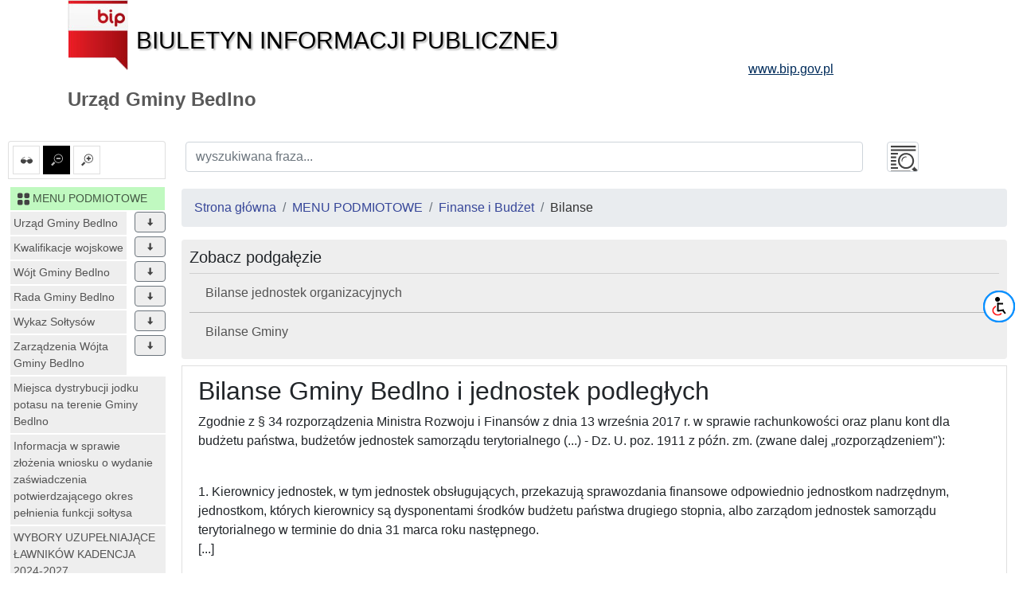

--- FILE ---
content_type: text/html; charset=UTF-8
request_url: https://ugbedlno.bip.org.pl/id/2719
body_size: 14545
content:
<!DOCTYPE html>
<html lang="pl">
<head lang="pl">
<meta charset="UTF-8" />
       <title>Bilanse - Finanse i Budżet - MENU PODMIOTOWE - Urząd Gminy Bedlno</title>
<meta name="keywords" content="bip, biuletyn informacji publicznej">
<meta name="description" content="Bip">
<meta name="viewport" content="width=device-width, initial-scale=1.0">
<link rel="stylesheet" href="https://stackpath.bootstrapcdn.com/bootstrap/4.1.3/css/bootstrap.min.css" integrity="sha384-MCw98/SFnGE8fJT3GXwEOngsV7Zt27NXFoaoApmYm81iuXoPkFOJwJ8ERdknLPMO" crossorigin="anonymous">

<script src="https://code.jquery.com/jquery-3.3.1.slim.min.js" integrity="sha384-q8i/X+965DzO0rT7abK41JStQIAqVgRVzpbzo5smXKp4YfRvH+8abtTE1Pi6jizo" crossorigin="anonymous"></script>
<script src="https://code.jquery.com/jquery-3.3.1.min.js"></script>
<script src="https://cdnjs.cloudflare.com/ajax/libs/popper.js/1.14.3/umd/popper.min.js" integrity="sha384-ZMP7rVo3mIykV+2+9J3UJ46jBk0WLaUAdn689aCwoqbBJiSnjAK/l8WvCWPIPm49" crossorigin="anonymous"></script>
<script src="https://stackpath.bootstrapcdn.com/bootstrap/4.1.3/js/bootstrap.min.js" integrity="sha384-ChfqqxuZUCnJSK3+MXmPNIyE6ZbWh2IMqE241rYiqJxyMiZ6OW/JmZQ5stwEULTy" crossorigin="anonymous"></script>
<script src="/js/main/main.js"></script>
	<script src="/js/main/menu-simple.js"></script>

<link href="/css/main.css" rel="stylesheet" type="text/css">
<link href="/css/main/core.css" rel="stylesheet" type="text/css">
<link href="/css/print.css" media="print" rel="stylesheet" type="text/css">
<link href="/img/favicon.ico" rel="shortcut icon" type="image/vnd.microsoft.icon">
</head>

<body class="body">
 <header>
  <div class="container" id="header">
 <div class="">
      <div >
      <div class="row main_header">
       <div class="col-sm-9 col-xs-12 central_header">
        <a href="/">
         <img alt="bip logo" src="/images/bip_logo.png" class="img-responsive" />
         <div class="bip h1">Biuletyn Informacji Publicznej</div>
        </a>
       </div>
       
           
	
       <div class="col-sm-3 col-xs-12 right_header">
        <a target="_blank" href="http://www.bip.gov.pl">
         <div class="www h3">www.bip.gov.pl</div>
        </a>
       </div>
     
       
      </div>
     <h1>
             Urząd Gminy Bedlno           </h1>
   </div>
  </div>
</div>
 </header>
 <div class="container-fluid" id="main-container">
 <div class="row">
  <div class="menu_left col-12 col-lg-2 non-print" id="menu-left">
   <div class="list-group list-group-item mb-2 mt-2 options-icons non-print">
    <a href="#contrast1" id="contrast" class="" data-value="1" data-toggle="tooltip" data-placement="top" title="ustaw kontrast">
    <img alt="kontrast" class="glyph-icon" src="/images/svg/si-glyph-eye-glass.svg" />
  </a>
    <a href="#font0" id="font_small" class="font alt" data-value="0" data-toggle="tooltip" data-placement="top" title="ustaw normalne litery">
   <img alt="normalne litery" class="glyph-icon" src="/images/svg/si-glyph-zoom-out.svg" />
  </a>
  <a href="#font1" id="font_big" class="font " data-value="1" data-toggle="tooltip" data-placement="top" title="ustaw powiększone litery">
   <img alt="powiększone litery" class="glyph-icon" src="/images/svg/si-glyph-zoom-in.svg" />
  </a>
    

</div>
<nav class="navbar navbar-expand-lg navbar-light bg-light d-lg-none">
 <button class="navbar-toggler" type="button" data-toggle="collapse" data-target="#menu-content" aria-controls="menu-content" aria-expanded="false" aria-label="Toggle navigation">
    MENU <span class="navbar-toggler-icon"></span>
  </button>
</nav>
<nav class="bd-links collapse navbar-collapse" id="menu-content">
 <button class="navbar-toggler d-lg-none" type="button" data-toggle="collapse" data-target="#menu-content" aria-controls="menu-content" aria-expanded="false" aria-label="Toggle navigation">
    MENU <span class="navbar-toggler-icon"></span>
  </button>
     <div class="bd-toc-item navbar-nav">
 <h2 class="nav-item dropdown">
  <a   href="/id/1" class="bd-toc-link nav-link parent">
   <img alt="ikona" class="glyph-icon" src="/images/svg/si-glyph-square-four.svg" />
   <span>
    MENU PODMIOTOWE   </span>
  </a>
 </h2>
 <ul class="nav bd-sidenav navbar-nav">
  
   <li class="nav-item row main-nav ">
    <div>
     <h3 class="">
      <a  href="/id/34" class="nav-link dropdown-icon w-80">Urząd Gminy Bedlno</a>
           <span data-id="34" class="dropdown btn btn-secondary" data-toggle="tooltip" data-placement="top" title="rozwiń"><img alt="rozwiń/zwiń" class="glyph-icon dropdown " src="/images/svg/si-glyph-arrow-thick-down.svg" /></span>
          </h3>
    </div>
         
 
 <ul class="nav bd-sidenav navbar-nav">
    
   <li class="nav-item dropdown ">
     <div>
     <div class="">
      <a  href="/id/1758" title="Sekretarz Gminy" class="nav-link  ">
            	Sekretarz Gminy              </a>
           </div>
      </div>
       </li>
    
   <li class="nav-item dropdown ">
     <div>
     <div class="">
      <a  href="/id/136" title="Referat Finansowy" class="nav-link  ">
            	Referat Finansowy              </a>
           </div>
      </div>
       </li>
    
   <li class="nav-item dropdown ">
     <div>
     <div class="">
      <a  href="/id/161" title="Referat Inwestycyjno - Gospodarczy" class="nav-link  ">
            	Referat Inwestycyjno - Gospodarczy              </a>
           </div>
      </div>
       </li>
    
   <li class="nav-item dropdown ">
     <div>
     <div class="">
      <a  href="/id/137" title="Kierownik USC" class="nav-link  ">
            	Kierownik USC              </a>
           </div>
      </div>
       </li>
   </ul>
 

 
          </li>
  
   <li class="nav-item row main-nav ">
    <div>
     <h3 class="">
      <a  href="/id/3698" class="nav-link dropdown-icon w-80">Kwalifikacje wojskowe</a>
           <span data-id="3698" class="dropdown btn btn-secondary" data-toggle="tooltip" data-placement="top" title="rozwiń"><img alt="rozwiń/zwiń" class="glyph-icon dropdown " src="/images/svg/si-glyph-arrow-thick-down.svg" /></span>
          </h3>
    </div>
         
 
 <ul class="nav bd-sidenav navbar-nav">
    
   <li class="nav-item dropdown ">
     <div>
     <div class="">
      <a  href="/id/3699" title="Kwalifikacje wojskowe 2026r." class="nav-link  ">
            	Kwalifikacje wojskowe 2026r.              </a>
           </div>
      </div>
       </li>
   </ul>
 

 
          </li>
  
   <li class="nav-item row main-nav ">
    <div>
     <h3 class="">
      <a  href="/id/36" class="nav-link dropdown-icon w-80">Wójt Gminy Bedlno </a>
           <span data-id="36" class="dropdown btn btn-secondary" data-toggle="tooltip" data-placement="top" title="rozwiń"><img alt="rozwiń/zwiń" class="glyph-icon dropdown " src="/images/svg/si-glyph-arrow-thick-down.svg" /></span>
          </h3>
    </div>
         
 
 <ul class="nav bd-sidenav navbar-nav">
    
   <li class="nav-item dropdown ">
     <div>
     <div class="">
      <a  href="/id/159" data-toggle="tooltip" data-placement="top" title="Samodzielne stanowisko ds. kancelaryjno - biurowych" class="nav-link  ">
            	Samodzielne stanowisko ds....              </a>
           </div>
      </div>
       </li>
   </ul>
 

 
          </li>
  
   <li class="nav-item row main-nav ">
    <div>
     <h3 class="">
      <a  href="/id/2708" class="nav-link dropdown-icon w-80">Rada Gminy Bedlno</a>
           <span data-id="2708" class="dropdown btn btn-secondary" data-toggle="tooltip" data-placement="top" title="rozwiń"><img alt="rozwiń/zwiń" class="glyph-icon dropdown " src="/images/svg/si-glyph-arrow-thick-down.svg" /></span>
          </h3>
    </div>
         
 
 <ul class="nav bd-sidenav navbar-nav">
    
   <li class="nav-item dropdown ">
     <div>
     <div class="">
      <a  href="/id/3450" title="Rada Gminy Bedlno - Kadencja 2024-2029" class="nav-link  ">
            	Rada Gminy Bedlno - Kadencja 2024-2029              </a>
           </div>
      </div>
       </li>
    
   <li class="nav-item dropdown ">
     <div>
     <div class="">
      <a  href="/id/2287" title="Rada Gminy Bedlno - Kadencja 2018-2024" class="nav-link  ">
            	Rada Gminy Bedlno - Kadencja 2018-2024              </a>
           </div>
      </div>
       </li>
    
   <li class="nav-item dropdown ">
     <div>
     <div class="">
      <a  href="/id/1628" title="Rada Gminy Bedlno - Kadencja 2014-2018" class="nav-link  ">
            	Rada Gminy Bedlno - Kadencja 2014-2018              </a>
           </div>
      </div>
       </li>
    
   <li class="nav-item dropdown ">
     <div>
     <div class="">
      <a  href="/id/966" title="Rada Gminy Bedlno - Kadencja 2010-2014" class="nav-link  ">
            	Rada Gminy Bedlno - Kadencja 2010-2014              </a>
           </div>
      </div>
       </li>
    
   <li class="nav-item dropdown ">
     <div>
     <div class="">
      <a  href="/id/286" title="Rada Gminy Bedlno - Kadencja 2006-2010" class="nav-link  ">
            	Rada Gminy Bedlno - Kadencja 2006-2010              </a>
           </div>
      </div>
       </li>
    
   <li class="nav-item dropdown ">
     <div>
     <div class="">
      <a  href="/id/35" title="Rada Gminy Bedlno - Kadencja 2002-2006" class="nav-link  ">
            	Rada Gminy Bedlno - Kadencja 2002-2006              </a>
           </div>
      </div>
       </li>
   </ul>
 

 
          </li>
  
   <li class="nav-item row main-nav ">
    <div>
     <h3 class="">
      <a  href="/id/2711" class="nav-link dropdown-icon w-80">Wykaz Sołtysów</a>
           <span data-id="2711" class="dropdown btn btn-secondary" data-toggle="tooltip" data-placement="top" title="rozwiń"><img alt="rozwiń/zwiń" class="glyph-icon dropdown " src="/images/svg/si-glyph-arrow-thick-down.svg" /></span>
          </h3>
    </div>
         
 
 <ul class="nav bd-sidenav navbar-nav">
    
   <li class="nav-item dropdown ">
     <div>
     <div class="">
      <a  href="/id/3482" title="WYKAZ SOŁTYSÓW KADENCJA 2024-2029" class="nav-link  ">
            	WYKAZ SOŁTYSÓW KADENCJA 2024-2029              </a>
           </div>
      </div>
       </li>
    
   <li class="nav-item dropdown ">
     <div>
     <div class="">
      <a  href="/id/2375" title="WYKAZ SOŁTYSÓW KADENCJA 2019-2023" class="nav-link  ">
            	WYKAZ SOŁTYSÓW KADENCJA 2019-2023              </a>
           </div>
      </div>
       </li>
    
   <li class="nav-item dropdown ">
     <div>
     <div class="">
      <a  href="/id/1673" title="WYKAZ  SOŁTYSÓW KADENCJA 2015-2019" class="nav-link  ">
            	WYKAZ  SOŁTYSÓW KADENCJA 2015-2019              </a>
           </div>
      </div>
       </li>
    
   <li class="nav-item dropdown ">
     <div>
     <div class="">
      <a  href="/id/1142" title="WYKAZ  SOŁTYSÓW KADENCJA 2011-2015" class="nav-link  ">
            	WYKAZ  SOŁTYSÓW KADENCJA 2011-2015              </a>
           </div>
      </div>
       </li>
   </ul>
 

 
          </li>
  
   <li class="nav-item row main-nav ">
    <div>
     <h3 class="">
      <a  href="/id/128" class="nav-link dropdown-icon w-80">Zarządzenia Wójta Gminy Bedlno</a>
           <span data-id="128" class="dropdown btn btn-secondary" data-toggle="tooltip" data-placement="top" title="rozwiń"><img alt="rozwiń/zwiń" class="glyph-icon dropdown " src="/images/svg/si-glyph-arrow-thick-down.svg" /></span>
          </h3>
    </div>
         
 
 <ul class="nav bd-sidenav navbar-nav">
    
   <li class="nav-item dropdown ">
     <div>
     <div class="">
      <a  href="/id/3693" title="Zarządzenia na 2026 rok" class="nav-link  ">
            	Zarządzenia na 2026 rok              </a>
           </div>
      </div>
       </li>
    
   <li class="nav-item dropdown ">
     <div>
     <div class="">
      <a  href="/id/3547" title="Zarządzenia  na 2025 rok" class="nav-link  ">
            	Zarządzenia  na 2025 rok              </a>
           </div>
      </div>
       </li>
    
   <li class="nav-item dropdown ">
     <div>
     <div class="">
      <a  href="/id/3376" title="Zarządzenia na 2024 rok" class="nav-link  ">
            	Zarządzenia na 2024 rok              </a>
           </div>
      </div>
       </li>
    
   <li class="nav-item dropdown ">
     <div>
     <div class="">
      <a  href="/id/3199" title="Zarządzenia na 2023 rok" class="nav-link  ">
            	Zarządzenia na 2023 rok              </a>
           </div>
      </div>
       </li>
    
   <li class="nav-item dropdown ">
     <div>
     <div class="">
      <a  href="/id/3082" title="Zarządzenia na 2022 rok" class="nav-link  ">
            	Zarządzenia na 2022 rok              </a>
           </div>
      </div>
       </li>
    
   <li class="nav-item dropdown ">
     <div>
     <div class="">
      <a  href="/id/2929" title="Zarządzenia na 2021 rok" class="nav-link  ">
            	Zarządzenia na 2021 rok              </a>
           </div>
      </div>
       </li>
    
   <li class="nav-item dropdown ">
     <div>
     <div class="">
      <a  href="/id/2927" title="Zarządzenia na 2020 rok" class="nav-link  ">
            	Zarządzenia na 2020 rok              </a>
           </div>
      </div>
       </li>
    
   <li class="nav-item dropdown ">
     <div>
     <div class="">
      <a  href="/id/2373" title="Zarządzenia na 2019 rok" class="nav-link  ">
            	Zarządzenia na 2019 rok              </a>
           </div>
      </div>
       </li>
    
   <li class="nav-item dropdown ">
     <div>
     <div class="">
      <a  href="/id/2928" title="Zarządzenia na 2018 rok" class="nav-link  ">
            	Zarządzenia na 2018 rok              </a>
           </div>
      </div>
       </li>
   </ul>
 

 
          </li>
  
   <li class="nav-item row main-nav ">
    <div>
     <h3 class="">
      <a  href="/id/3175" class="nav-link  ">Miejsca dystrybucji jodku potasu na terenie Gminy Bedlno</a>
          </h3>
    </div>
       </li>
  
   <li class="nav-item row main-nav ">
    <div>
     <h3 class="">
      <a  href="/id/3284" class="nav-link  ">Informacja w sprawie złożenia wniosku o wydanie zaświadczenia potwierdzającego okres pełnienia funkcji sołtysa</a>
          </h3>
    </div>
       </li>
  
   <li class="nav-item row main-nav ">
    <div>
     <h3 class="">
      <a  href="/id/3370" class="nav-link  ">WYBORY UZUPEŁNIAJĄCE ŁAWNIKÓW KADENCJA 2024-2027</a>
          </h3>
    </div>
       </li>
  
   <li class="nav-item row main-nav ">
    <div>
     <h3 class="">
      <a  href="/id/3504" class="nav-link dropdown-icon w-80">Plan ogólny Gminy</a>
           <span data-id="3504" class="dropdown btn btn-secondary" data-toggle="tooltip" data-placement="top" title="rozwiń"><img alt="rozwiń/zwiń" class="glyph-icon dropdown " src="/images/svg/si-glyph-arrow-thick-down.svg" /></span>
          </h3>
    </div>
         
 
 <ul class="nav bd-sidenav navbar-nav">
    
   <li class="nav-item dropdown ">
     <div>
     <div class="">
      <a  href="/id/3686" title="Uzgodnienia i opinie" class="nav-link  ">
            	Uzgodnienia i opinie              </a>
           </div>
      </div>
       </li>
    
   <li class="nav-item dropdown ">
     <div>
     <div class="">
      <a  href="/id/3505" data-toggle="tooltip" data-placement="top" title="Ogłoszenie o przystąpieniu do sporządzania planu ogólnego gminy Bedlno" class="nav-link  ">
            	Ogłoszenie o przystąpieniu do...              </a>
           </div>
      </div>
       </li>
   </ul>
 

 
          </li>
  
   <li class="nav-item row main-nav ">
    <div>
     <h3 class="">
      <a  href="/id/3638" class="nav-link dropdown-icon w-80">Metryczka potrzeb oświatowych </a>
           <span data-id="3638" class="dropdown btn btn-secondary" data-toggle="tooltip" data-placement="top" title="rozwiń"><img alt="rozwiń/zwiń" class="glyph-icon dropdown " src="/images/svg/si-glyph-arrow-thick-down.svg" /></span>
          </h3>
    </div>
         
 
 <ul class="nav bd-sidenav navbar-nav">
    
   <li class="nav-item dropdown ">
     <div>
     <div class="">
      <a  href="/id/3639" title="Metryczka potrzeb oświatowych 2025 r." class="nav-link  ">
            	Metryczka potrzeb oświatowych 2025 r.              </a>
           </div>
      </div>
       </li>
   </ul>
 

 
          </li>
  
   <li class="nav-item row main-nav ">
    <div>
     <h3 class="">
      <a  href="/id/2732" class="nav-link dropdown-icon w-80">Nabór pracowników</a>
           <span data-id="2732" class="dropdown btn btn-secondary" data-toggle="tooltip" data-placement="top" title="rozwiń"><img alt="rozwiń/zwiń" class="glyph-icon dropdown " src="/images/svg/si-glyph-arrow-thick-down.svg" /></span>
          </h3>
    </div>
         
 
 <ul class="nav bd-sidenav navbar-nav">
    
   <li class="nav-item dropdown ">
     <div>
     <div class="">
      <a  href="/id/2986" title="Urząd Gminy Bedlno" class="nav-link  ">
            	Urząd Gminy Bedlno              </a>
           </div>
      </div>
       </li>
    
   <li class="nav-item dropdown ">
     <div>
     <div class="">
      <a  href="/id/2989" title="Jednostki Organizacyjne Gminy" class="nav-link  ">
            	Jednostki Organizacyjne Gminy              </a>
           </div>
      </div>
       </li>
    
   <li class="nav-item dropdown ">
     <div>
     <div class="">
      <a  href="/id/2925" data-toggle="tooltip" data-placement="top" title="Regulamin naboru na wolne stanowiska urzędnicze w Urzędzie Gminy Bedlno oraz na wolne stanowiska kierowników jednostek organizacyjnych Gminy Bedlno." class="nav-link  ">
            	Regulamin naboru na wolne stanowiska...              </a>
           </div>
      </div>
       </li>
   </ul>
 

 
          </li>
  
   <li class="nav-item row main-nav ">
    <div>
     <h3 class="">
      <a  href="/id/3263" class="nav-link  ">Wybory ławników na kadencję 2024-2027</a>
          </h3>
    </div>
       </li>
  
   <li class="nav-item row main-nav ">
    <div>
     <h3 class="">
      <a  href="/id/3572" class="nav-link dropdown-icon w-80">Oświadczenia o stanie kontroli zarządczej</a>
           <span data-id="3572" class="dropdown btn btn-secondary" data-toggle="tooltip" data-placement="top" title="rozwiń"><img alt="rozwiń/zwiń" class="glyph-icon dropdown " src="/images/svg/si-glyph-arrow-thick-down.svg" /></span>
          </h3>
    </div>
         
 
 <ul class="nav bd-sidenav navbar-nav">
    
   <li class="nav-item dropdown ">
     <div>
     <div class="">
      <a  href="/id/3575" data-toggle="tooltip" data-placement="top" title="Oświadczenie o stanie kontroli zarządczej za rok 2024" class="nav-link  ">
            	Oświadczenie o stanie kontroli...              </a>
           </div>
      </div>
       </li>
    
   <li class="nav-item dropdown ">
     <div>
     <div class="">
      <a  href="/id/3574" data-toggle="tooltip" data-placement="top" title="Oświadczenie o stanie kontroli zarządczej za rok 2023" class="nav-link  ">
            	Oświadczenie o stanie kontroli...              </a>
           </div>
      </div>
       </li>
    
   <li class="nav-item dropdown ">
     <div>
     <div class="">
      <a  href="/id/3573" data-toggle="tooltip" data-placement="top" title="Oświadczenie o stanie kontroli zarządczej za rok 2022" class="nav-link  ">
            	Oświadczenie o stanie kontroli...              </a>
           </div>
      </div>
       </li>
   </ul>
 

 
          </li>
  
   <li class="nav-item row main-nav ">
    <div>
     <h3 class="">
      <a  href="/id/3042" class="nav-link dropdown-icon w-80">Ogłoszenie Wójta Gminy Bedlno w sprawie ogłoszenia otwartego konkursu ofert na wsparcie realizacji zadań publicznych z zakresu wspierania i upowszechniania kultury fizycznej i sportu.</a>
           <span data-id="3042" class="dropdown btn btn-secondary" data-toggle="tooltip" data-placement="top" title="rozwiń"><img alt="rozwiń/zwiń" class="glyph-icon dropdown " src="/images/svg/si-glyph-arrow-thick-down.svg" /></span>
          </h3>
    </div>
         
 
 <ul class="nav bd-sidenav navbar-nav">
    
   <li class="nav-item dropdown ">
     <div>
     <div class="">
      <a  href="/id/3647" title="Ogłoszenia 2025 r." class="nav-link  ">
            	Ogłoszenia 2025 r.              </a>
           </div>
      </div>
       </li>
    
   <li class="nav-item dropdown ">
     <div>
     <div class="">
      <a  href="/id/3508" title="Ogłoszenia 2024 r." class="nav-link  ">
            	Ogłoszenia 2024 r.              </a>
           </div>
      </div>
       </li>
    
   <li class="nav-item dropdown ">
     <div>
     <div class="">
      <a  href="/id/3340" title="Ogłoszenia 2023 r." class="nav-link  ">
            	Ogłoszenia 2023 r.              </a>
           </div>
      </div>
       </li>
    
   <li class="nav-item dropdown ">
     <div>
     <div class="">
      <a  href="/id/3181" title="Ogłoszenia 2022 r." class="nav-link  ">
            	Ogłoszenia 2022 r.              </a>
           </div>
      </div>
       </li>
    
   <li class="nav-item dropdown ">
     <div>
     <div class="">
      <a  href="/id/3043" title="Ogłoszenia 2021 r." class="nav-link  ">
            	Ogłoszenia 2021 r.              </a>
           </div>
      </div>
       </li>
   </ul>
 

 
          </li>
  
   <li class="nav-item row main-nav ">
    <div>
     <h3 class="">
      <a  href="/id/2712" class="nav-link dropdown-icon w-80">Władze i struktura</a>
           <span data-id="2712" class="dropdown btn btn-secondary" data-toggle="tooltip" data-placement="top" title="rozwiń"><img alt="rozwiń/zwiń" class="glyph-icon dropdown " src="/images/svg/si-glyph-arrow-thick-down.svg" /></span>
          </h3>
    </div>
         
 
 <ul class="nav bd-sidenav navbar-nav">
    
   <li class="nav-item dropdown ">
     <div>
     <div class="">
      <a  href="/id/125" title="Statut Gminy Bedlno" class="nav-link  ">
            	Statut Gminy Bedlno              </a>
           </div>
      </div>
       </li>
    
   <li class="nav-item dropdown ">
     <div>
     <div class="">
      <a  href="/id/43" title="Jednostki Organizacyjne Gminy" class="nav-link  ">
            	Jednostki Organizacyjne Gminy              </a>
           </div>
      </div>
       </li>
   </ul>
 

 
          </li>
  
   <li class="nav-item row main-nav ">
    <div>
     <h3 class="">
      <a  href="/id/2899" class="nav-link  ">Dane kontaktowe</a>
          </h3>
    </div>
       </li>
  
   <li class="nav-item row main-nav ">
    <div>
     <h3 class="">
      <a  href="/id/2209" class="nav-link dropdown-icon w-80">RODO</a>
           <span data-id="2209" class="dropdown btn btn-secondary" data-toggle="tooltip" data-placement="top" title="rozwiń"><img alt="rozwiń/zwiń" class="glyph-icon dropdown " src="/images/svg/si-glyph-arrow-thick-down.svg" /></span>
          </h3>
    </div>
         
 
 <ul class="nav bd-sidenav navbar-nav">
    
   <li class="nav-item dropdown ">
     <div>
     <div class="">
      <a  href="/id/2219" title="Polityka prywatności" class="nav-link  ">
            	Polityka prywatności              </a>
           </div>
      </div>
       </li>
    
   <li class="nav-item dropdown ">
     <div>
     <div class="">
      <a  href="/id/2317" title="Klauzula informacyjna - dowody osobiste" class="nav-link  ">
            	Klauzula informacyjna - dowody osobiste              </a>
           </div>
      </div>
       </li>
    
   <li class="nav-item dropdown ">
     <div>
     <div class="">
      <a  href="/id/2316" data-toggle="tooltip" data-placement="top" title="Klauzula informacyjna - USC, zmiana imienia i nazwiska" class="nav-link  ">
            	Klauzula informacyjna - USC, zmiana...              </a>
           </div>
      </div>
       </li>
    
   <li class="nav-item dropdown ">
     <div>
     <div class="">
      <a  href="/id/2314" data-toggle="tooltip" data-placement="top" title="Klauzula informacyjna - ewidencja ludności" class="nav-link  ">
            	Klauzula informacyjna - ewidencja...              </a>
           </div>
      </div>
       </li>
   </ul>
 

 
          </li>
  
   <li class="nav-item row main-nav ">
    <div>
     <h3 class="">
      <a  href="/id/3014" class="nav-link dropdown-icon w-80">Obwieszczenia Wójta Gminy Bedlno</a>
           <span data-id="3014" class="dropdown btn btn-secondary" data-toggle="tooltip" data-placement="top" title="rozwiń"><img alt="rozwiń/zwiń" class="glyph-icon dropdown " src="/images/svg/si-glyph-arrow-thick-down.svg" /></span>
          </h3>
    </div>
         
 
 <ul class="nav bd-sidenav navbar-nav">
    
   <li class="nav-item dropdown ">
     <div>
     <div class="">
      <a  href="/id/3550" title="2025" class="nav-link  ">
            	2025              </a>
           </div>
      </div>
       </li>
    
   <li class="nav-item dropdown ">
     <div>
     <div class="">
      <a  href="/id/3388" title="2024" class="nav-link  ">
            	2024              </a>
           </div>
      </div>
       </li>
    
   <li class="nav-item dropdown ">
     <div>
     <div class="">
      <a  href="/id/3202" title="2023" class="nav-link  ">
            	2023              </a>
           </div>
      </div>
       </li>
    
   <li class="nav-item dropdown ">
     <div>
     <div class="">
      <a  href="/id/3117" title="2022" class="nav-link  ">
            	2022              </a>
           </div>
      </div>
       </li>
    
   <li class="nav-item dropdown ">
     <div>
     <div class="">
      <a  href="/id/198" title="2021" class="nav-link  ">
            	2021              </a>
           </div>
      </div>
       </li>
    
   <li class="nav-item dropdown ">
     <div>
     <div class="">
      <a  href="/id/2584" title="2020" class="nav-link  ">
            	2020              </a>
           </div>
      </div>
       </li>
    
   <li class="nav-item dropdown ">
     <div>
     <div class="">
      <a  href="/id/2336" title="2019" class="nav-link  ">
            	2019              </a>
           </div>
      </div>
       </li>
    
   <li class="nav-item dropdown ">
     <div>
     <div class="">
      <a  href="/id/2145" title="2018" class="nav-link  ">
            	2018              </a>
           </div>
      </div>
       </li>
   </ul>
 

 
          </li>
  
   <li class="nav-item row main-nav ">
    <div>
     <h3 class="">
      <a  href="/id/3013" class="nav-link dropdown-icon w-80">Informacje Wójta Gminy Bedlno</a>
           <span data-id="3013" class="dropdown btn btn-secondary" data-toggle="tooltip" data-placement="top" title="rozwiń"><img alt="rozwiń/zwiń" class="glyph-icon dropdown " src="/images/svg/si-glyph-arrow-thick-down.svg" /></span>
          </h3>
    </div>
         
 
 <ul class="nav bd-sidenav navbar-nav">
    
   <li class="nav-item dropdown ">
     <div>
     <div class="">
      <a  href="/id/3228" title="Sprzedaż końcowa węgla 10.05.2023" class="nav-link  ">
            	Sprzedaż końcowa węgla 10.05.2023              </a>
           </div>
      </div>
       </li>
    
   <li class="nav-item dropdown ">
     <div>
     <div class="">
      <a  href="/id/3194" data-toggle="tooltip" data-placement="top" title="INFORMACJA O PRZYSTĄPIENIU GMINY BEDLNO  DO ZAKUPU PREFERENCYJNEGO PALIWA STAŁEGO od dnia 1.01.2023r." class="nav-link  ">
            	INFORMACJA O PRZYSTĄPIENIU GMINY...              </a>
           </div>
      </div>
       </li>
    
   <li class="nav-item dropdown ">
     <div>
     <div class="">
      <a  href="/id/3180" data-toggle="tooltip" data-placement="top" title="INFORMACJA O PRZYSTĄPIENIU GMINY BEDLNO  DO ZAKUPU PREFERENCYJNEGO PALIWA STAŁEGO      4.11.2022" class="nav-link  ">
            	INFORMACJA O PRZYSTĄPIENIU GMINY...              </a>
           </div>
      </div>
       </li>
    
   <li class="nav-item dropdown ">
     <div>
     <div class="">
      <a  href="/id/3015" title="2021" class="nav-link  ">
            	2021              </a>
           </div>
      </div>
       </li>
    
   <li class="nav-item dropdown ">
     <div>
     <div class="">
      <a  href="/id/3012" data-toggle="tooltip" data-placement="top" title="Informacje, ogłoszenia, obwieszczenia 2006-2017" class="nav-link  ">
            	Informacje, ogłoszenia,...              </a>
           </div>
      </div>
       </li>
   </ul>
 

 
          </li>
  
   <li class="nav-item row main-nav ">
    <div>
     <h3 class="">
      <a  href="/id/1800" class="nav-link  ">Patronat Honorowy Wójta Gminy Bedlno</a>
          </h3>
    </div>
       </li>
  
   <li class="nav-item row main-nav ">
    <div>
     <h3 class="">
      <a  href="/id/2850" class="nav-link  ">Wzory formularzy, rejestry, druki, opłaty</a>
          </h3>
    </div>
       </li>
  
   <li class="nav-item row main-nav ">
    <div>
     <h3 class="">
      <a  href="/id/2817" class="nav-link dropdown-icon w-80">Deklaracja Dostępności</a>
           <span data-id="2817" class="dropdown btn btn-secondary" data-toggle="tooltip" data-placement="top" title="rozwiń"><img alt="rozwiń/zwiń" class="glyph-icon dropdown " src="/images/svg/si-glyph-arrow-thick-down.svg" /></span>
          </h3>
    </div>
         
 
 <ul class="nav bd-sidenav navbar-nav">
    
   <li class="nav-item dropdown ">
     <div>
     <div class="">
      <a  href="/id/3576" data-toggle="tooltip" data-placement="top" title="Raport o stanie zapewniania dostępności podmiotu publicznego Stan w dniu 01.01.2025 r. Termin przekazania do 31.03.2025 r" class="nav-link  ">
            	Raport o stanie zapewniania...              </a>
           </div>
      </div>
       </li>
    
   <li class="nav-item dropdown ">
     <div>
     <div class="">
      <a  href="/id/3072" data-toggle="tooltip" data-placement="top" title="Plan działania na rzecz poprawy zapewnienia dostępności osobom ze szczególnymi potrzebami dla Urzędu Gminy Bedlno oraz jednostek organizacyjnych Gminy na lata 2021  2024." class="nav-link  ">
            	Plan działania na rzecz poprawy...              </a>
           </div>
      </div>
       </li>
    
   <li class="nav-item dropdown ">
     <div>
     <div class="">
      <a  href="/id/2956" title="Zakres działania i zadania Gminy Bedlno" class="nav-link  ">
            	Zakres działania i zadania Gminy Bedlno              </a>
           </div>
      </div>
       </li>
    
   <li class="nav-item dropdown ">
     <div>
     <div class="">
      <a  href="/id/2949" data-toggle="tooltip" data-placement="top" title="Zarządzenia dotyczące dostępności wraz z załącznikami" class="nav-link  ">
            	Zarządzenia dotyczące dostępności...              </a>
           </div>
      </div>
       </li>
    
   <li class="nav-item dropdown ">
     <div>
     <div class="">
      <a  href="/id/2912" data-toggle="tooltip" data-placement="top" title="Raport o stanie zapewniania dostępności podmiotu publicznego, stan w dniu 01.01.2021 r." class="nav-link  ">
            	Raport o stanie zapewniania...              </a>
           </div>
      </div>
       </li>
   </ul>
 

 
          </li>
  
   <li class="nav-item row main-nav ">
    <div>
     <h3 class="">
      <a  href="/id/1836" class="nav-link dropdown-icon w-80">Petycje</a>
           <span data-id="1836" class="dropdown btn btn-secondary" data-toggle="tooltip" data-placement="top" title="rozwiń"><img alt="rozwiń/zwiń" class="glyph-icon dropdown " src="/images/svg/si-glyph-arrow-thick-down.svg" /></span>
          </h3>
    </div>
         
 
 <ul class="nav bd-sidenav navbar-nav">
    
   <li class="nav-item dropdown ">
     <div>
     <div class="">
      <a  href="/id/3584" title="Rejestr Petycji 2025 - 2026r." class="nav-link  ">
            	Rejestr Petycji 2025 - 2026r.              </a>
           </div>
      </div>
       </li>
    
   <li class="nav-item dropdown ">
     <div>
     <div class="">
      <a  href="/id/3361" title="Rejestr Petycji 2023 - 2024r." class="nav-link  ">
            	Rejestr Petycji 2023 - 2024r.              </a>
           </div>
      </div>
       </li>
    
   <li class="nav-item dropdown ">
     <div>
     <div class="">
      <a  href="/id/2891" title="Rejestr Petycji 2021 - 2022r." class="nav-link  ">
            	Rejestr Petycji 2021 - 2022r.              </a>
           </div>
      </div>
       </li>
    
   <li class="nav-item dropdown ">
     <div>
     <div class="">
      <a  href="/id/2371" title="Rejestr Petycji 2019 - 2020r." class="nav-link  ">
            	Rejestr Petycji 2019 - 2020r.              </a>
           </div>
      </div>
       </li>
    
   <li class="nav-item dropdown ">
     <div>
     <div class="">
      <a  href="/id/1921" title="Rejestr Petycji 2016-2018 r." class="nav-link  ">
            	Rejestr Petycji 2016-2018 r.              </a>
           </div>
      </div>
       </li>
    
   <li class="nav-item dropdown ">
     <div>
     <div class="">
      <a  href="/id/3005" title="Zbiorcze informacje o petycjach" class="nav-link  ">
            	Zbiorcze informacje o petycjach              </a>
           </div>
      </div>
       </li>
    
   <li class="nav-item dropdown ">
     <div>
     <div class="">
      <a  href="/id/1837" data-toggle="tooltip" data-placement="top" title="Zarządzenie Nr 21/2016 Wójta Gminy Bedlno z dnia 29 marca 2016 r." class="nav-link  ">
            	Zarządzenie Nr 21/2016 Wójta Gminy...              </a>
           </div>
      </div>
       </li>
   </ul>
 

 
          </li>
  
   <li class="nav-item row main-nav ">
    <div>
     <h3 class="">
      <a  href="/id/2851" class="nav-link dropdown-icon w-80">Narodowy Spis Powszechny Ludności i Mieszkań 2021</a>
           <span data-id="2851" class="dropdown btn btn-secondary" data-toggle="tooltip" data-placement="top" title="rozwiń"><img alt="rozwiń/zwiń" class="glyph-icon dropdown " src="/images/svg/si-glyph-arrow-thick-down.svg" /></span>
          </h3>
    </div>
         
 
 <ul class="nav bd-sidenav navbar-nav">
    
   <li class="nav-item dropdown ">
     <div>
     <div class="">
      <a  href="/id/2868" data-toggle="tooltip" data-placement="top" title="Komunikat w sprawie przedłużenia terminu naboru kandydatów na rachmistrzów spisowych" class="nav-link  ">
            	Komunikat w sprawie przedłużenia...              </a>
           </div>
      </div>
       </li>
    
   <li class="nav-item dropdown ">
     <div>
     <div class="">
      <a  href="/id/2860" data-toggle="tooltip" data-placement="top" title="Informacje dotyczące przetwarzania danych osobowych w celu realizacji naboru kandydatów  na rachmistrzów spisowych" class="nav-link  ">
            	Informacje dotyczące przetwarzania...              </a>
           </div>
      </div>
       </li>
    
   <li class="nav-item dropdown ">
     <div>
     <div class="">
      <a  href="/id/2856" data-toggle="tooltip" data-placement="top" title="Ogłoszenie o otwartym i konkurencyjnym naborze kandydatów na rachmistrzów spisowych" class="nav-link  ">
            	Ogłoszenie o otwartym i...              </a>
           </div>
      </div>
       </li>
   </ul>
 

 
          </li>
  
   <li class="nav-item row main-nav ">
    <div>
     <h3 class="">
      <a  href="/id/2709" class="nav-link dropdown-icon w-80">Podatki Gminy Bedlno</a>
           <span data-id="2709" class="dropdown btn btn-secondary" data-toggle="tooltip" data-placement="top" title="rozwiń"><img alt="rozwiń/zwiń" class="glyph-icon dropdown " src="/images/svg/si-glyph-arrow-thick-down.svg" /></span>
          </h3>
    </div>
         
 
 <ul class="nav bd-sidenav navbar-nav">
    
   <li class="nav-item dropdown ">
     <div>
     <div class="">
      <a  href="/id/3688" title="PODATKI NA 2026 ROK" class="nav-link  ">
            	PODATKI NA 2026 ROK              </a>
           </div>
      </div>
       </li>
    
   <li class="nav-item dropdown ">
     <div>
     <div class="">
      <a  href="/id/3537" title="PODATKI NA 2025 ROK" class="nav-link  ">
            	PODATKI NA 2025 ROK              </a>
           </div>
      </div>
       </li>
    
   <li class="nav-item dropdown ">
     <div>
     <div class="">
      <a  href="/id/3383" title="PODATKI NA 2024 ROK" class="nav-link  ">
            	PODATKI NA 2024 ROK              </a>
           </div>
      </div>
       </li>
    
   <li class="nav-item dropdown ">
     <div>
     <div class="">
      <a  href="/id/3196" title="PODATKI NA 2023 ROK" class="nav-link  ">
            	PODATKI NA 2023 ROK              </a>
           </div>
      </div>
       </li>
    
   <li class="nav-item dropdown ">
     <div>
     <div class="">
      <a  href="/id/3066" title="PODATKI NA 2022 ROK" class="nav-link  ">
            	PODATKI NA 2022 ROK              </a>
           </div>
      </div>
       </li>
    
   <li class="nav-item dropdown ">
     <div>
     <div class="">
      <a  href="/id/2826" title="PODATKI NA 2021 ROK" class="nav-link  ">
            	PODATKI NA 2021 ROK              </a>
           </div>
      </div>
       </li>
    
   <li class="nav-item dropdown ">
     <div>
     <div class="">
      <a  href="/id/2538" title="PODATKI NA 2020 ROK" class="nav-link  ">
            	PODATKI NA 2020 ROK              </a>
           </div>
      </div>
       </li>
    
   <li class="nav-item dropdown ">
     <div>
     <div class="">
      <a  href="/id/2313" title="PODATKI NA 2019 ROK" class="nav-link  ">
            	PODATKI NA 2019 ROK              </a>
           </div>
      </div>
       </li>
    
   <li class="nav-item dropdown ">
     <div>
     <div class="">
      <a  href="/id/2128" title="PODATKI NA 2018 ROK" class="nav-link  ">
            	PODATKI NA 2018 ROK              </a>
           </div>
      </div>
       </li>
    
   <li class="nav-item dropdown ">
     <div>
     <div class="">
      <a  href="/id/778" title="PODATKI NA 2017 ROK" class="nav-link  ">
            	PODATKI NA 2017 ROK              </a>
           </div>
      </div>
       </li>
    
   <li class="nav-item dropdown ">
     <div>
     <div class="">
      <a  href="/id/2754" title="Akcyza - druki do pobrania" class="nav-link  ">
            	Akcyza - druki do pobrania              </a>
           </div>
      </div>
       </li>
   </ul>
 

 
          </li>
  
   <li class="nav-item row main-nav ">
    <div>
     <h3 class="">
      <a  href="/id/201" class="nav-link dropdown-icon w-80">Oświadczenia o stanie majątkowym</a>
           <span data-id="201" class="dropdown btn btn-secondary" data-toggle="tooltip" data-placement="top" title="rozwiń"><img alt="rozwiń/zwiń" class="glyph-icon dropdown " src="/images/svg/si-glyph-arrow-thick-down.svg" /></span>
          </h3>
    </div>
         
 
 <ul class="nav bd-sidenav navbar-nav">
    
   <li class="nav-item dropdown ">
     <div>
     <div class="">
      <a  href="/id/204" data-toggle="tooltip" data-placement="top" title="Pracownicy Gminnych Jednostek Organizacyjnych" class="nav-link  ">
            	Pracownicy Gminnych Jednostek...              </a>
           </div>
      </div>
       </li>
    
   <li class="nav-item dropdown ">
     <div>
     <div class="">
      <a  href="/id/203" title="Pracownicy Urzędu" class="nav-link  ">
            	Pracownicy Urzędu              </a>
           </div>
      </div>
       </li>
    
   <li class="nav-item dropdown ">
     <div>
     <div class="">
      <a  href="/id/202" title="Rada Gminy" class="nav-link  ">
            	Rada Gminy              </a>
           </div>
      </div>
       </li>
   </ul>
 

 
          </li>
  
   <li class="nav-item row main-nav ">
    <div>
     <h3 class="">
      <a  href="/id/2710" class="nav-link dropdown-icon w-80">Wybory</a>
           <span data-id="2710" class="dropdown btn btn-secondary" data-toggle="tooltip" data-placement="top" title="rozwiń"><img alt="rozwiń/zwiń" class="glyph-icon dropdown " src="/images/svg/si-glyph-arrow-thick-down.svg" /></span>
          </h3>
    </div>
         
 
 <ul class="nav bd-sidenav navbar-nav">
    
   <li class="nav-item dropdown ">
     <div>
     <div class="">
      <a  href="/id/3007" title="WYBORY SAMORZĄDOWE" class="nav-link  ">
            	WYBORY SAMORZĄDOWE              </a>
           </div>
      </div>
       </li>
    
   <li class="nav-item dropdown ">
     <div>
     <div class="">
      <a  href="/id/3468" title="Wybory Sołtysów i Rad sołeckich " class="nav-link  ">
            	Wybory Sołtysów i Rad sołeckich               </a>
           </div>
      </div>
       </li>
    
   <li class="nav-item dropdown ">
     <div>
     <div class="">
      <a  href="/id/3006" title="WYBORY PREZYDENCKIE" class="nav-link  ">
            	WYBORY PREZYDENCKIE              </a>
           </div>
      </div>
       </li>
    
   <li class="nav-item dropdown ">
     <div>
     <div class="">
      <a  href="/id/3009" title="WYBORY DO SEJMU I SENATU" class="nav-link  ">
            	WYBORY DO SEJMU I SENATU              </a>
           </div>
      </div>
       </li>
    
   <li class="nav-item dropdown ">
     <div>
     <div class="">
      <a  href="/id/3008" title="WYBORY PARLAMENTARNE" class="nav-link  ">
            	WYBORY PARLAMENTARNE              </a>
           </div>
      </div>
       </li>
    
   <li class="nav-item dropdown ">
     <div>
     <div class="">
      <a  href="/id/3010" title="REFERENDA" class="nav-link  ">
            	REFERENDA              </a>
           </div>
      </div>
       </li>
   </ul>
 

 
          </li>
  
   <li class="nav-item row main-nav ">
    <div>
     <h3 class="">
      <a  href="/id/2713" class="nav-link dropdown-icon w-80">Strategie</a>
           <span data-id="2713" class="dropdown btn btn-secondary" data-toggle="tooltip" data-placement="top" title="rozwiń"><img alt="rozwiń/zwiń" class="glyph-icon dropdown " src="/images/svg/si-glyph-arrow-thick-down.svg" /></span>
          </h3>
    </div>
         
 
 <ul class="nav bd-sidenav navbar-nav">
    
   <li class="nav-item dropdown ">
     <div>
     <div class="">
      <a  href="/id/1789" data-toggle="tooltip" data-placement="top" title="Strategia Rozwiązywania Problemów Społecznych w Gmienie Bedlno na lata 2015 - 2025" class="nav-link  ">
            	Strategia Rozwiązywania Problemów...              </a>
           </div>
      </div>
       </li>
    
   <li class="nav-item dropdown ">
     <div>
     <div class="">
      <a  href="/id/1783" data-toggle="tooltip" data-placement="top" title="Strategia Rozwoju Gminy Bedlno na lata 2015-2025" class="nav-link  ">
            	Strategia Rozwoju Gminy Bedlno na...              </a>
           </div>
      </div>
       </li>
   </ul>
 

 
          </li>
  
   <li class="nav-item row main-nav ">
    <div>
     <h3 class="">
      <a  href="/id/2432" class="nav-link dropdown-icon w-80">Raport o stanie Gminy</a>
           <span data-id="2432" class="dropdown btn btn-secondary" data-toggle="tooltip" data-placement="top" title="rozwiń"><img alt="rozwiń/zwiń" class="glyph-icon dropdown " src="/images/svg/si-glyph-arrow-thick-down.svg" /></span>
          </h3>
    </div>
         
 
 <ul class="nav bd-sidenav navbar-nav">
    
   <li class="nav-item dropdown ">
     <div>
     <div class="">
      <a  href="/id/3625" title="RAPORT O STANIE GMINY BEDLNO ZA ROK 2024" class="nav-link  ">
            	RAPORT O STANIE GMINY BEDLNO ZA ROK 2024              </a>
           </div>
      </div>
       </li>
    
   <li class="nav-item dropdown ">
     <div>
     <div class="">
      <a  href="/id/3465" title="RAPORT O STANIE GMINY BEDLNO ZA ROK 2023" class="nav-link  ">
            	RAPORT O STANIE GMINY BEDLNO ZA ROK 2023              </a>
           </div>
      </div>
       </li>
    
   <li class="nav-item dropdown ">
     <div>
     <div class="">
      <a  href="/id/3247" title="RAPORT O STANIE GMINY BEDLNO ZA ROK 2022" class="nav-link  ">
            	RAPORT O STANIE GMINY BEDLNO ZA ROK 2022              </a>
           </div>
      </div>
       </li>
    
   <li class="nav-item dropdown ">
     <div>
     <div class="">
      <a  href="/id/3127" title="RAPORT O STANIE GMINY BEDLNO ZA ROK 2021" class="nav-link  ">
            	RAPORT O STANIE GMINY BEDLNO ZA ROK 2021              </a>
           </div>
      </div>
       </li>
    
   <li class="nav-item dropdown ">
     <div>
     <div class="">
      <a  href="/id/2943" title="RAPORT O STANIE GMINY BEDLNO ZA ROK 2020" class="nav-link  ">
            	RAPORT O STANIE GMINY BEDLNO ZA ROK 2020              </a>
           </div>
      </div>
       </li>
    
   <li class="nav-item dropdown ">
     <div>
     <div class="">
      <a  href="/id/2683" title="RAPORT O STANIE GMINY BEDLNO ZA ROK 2019" class="nav-link  ">
            	RAPORT O STANIE GMINY BEDLNO ZA ROK 2019              </a>
           </div>
      </div>
       </li>
    
   <li class="nav-item dropdown ">
     <div>
     <div class="">
      <a  href="/id/2433" title="RAPORT O STANIE GMINY BEDLNO ZA ROK 2018" class="nav-link  ">
            	RAPORT O STANIE GMINY BEDLNO ZA ROK 2018              </a>
           </div>
      </div>
       </li>
   </ul>
 

 
          </li>
  
   <li class="nav-item row main-nav ">
    <div>
     <h3 class="">
      <a  href="/id/2618" class="nav-link dropdown-icon w-80">Plan zamówień publicznych</a>
           <span data-id="2618" class="dropdown btn btn-secondary" data-toggle="tooltip" data-placement="top" title="rozwiń"><img alt="rozwiń/zwiń" class="glyph-icon dropdown " src="/images/svg/si-glyph-arrow-thick-down.svg" /></span>
          </h3>
    </div>
         
 
 <ul class="nav bd-sidenav navbar-nav">
    
   <li class="nav-item dropdown ">
     <div>
     <div class="">
      <a  href="/id/3646" title="2025" class="nav-link  ">
            	2025              </a>
           </div>
      </div>
       </li>
    
   <li class="nav-item dropdown ">
     <div>
     <div class="">
      <a  href="/id/3439" title="2024" class="nav-link  ">
            	2024              </a>
           </div>
      </div>
       </li>
    
   <li class="nav-item dropdown ">
     <div>
     <div class="">
      <a  href="/id/3218" title="2023" class="nav-link  ">
            	2023              </a>
           </div>
      </div>
       </li>
    
   <li class="nav-item dropdown ">
     <div>
     <div class="">
      <a  href="/id/3079" title="2022" class="nav-link  ">
            	2022              </a>
           </div>
      </div>
       </li>
    
   <li class="nav-item dropdown ">
     <div>
     <div class="">
      <a  href="/id/2994" title="2021" class="nav-link  ">
            	2021              </a>
           </div>
      </div>
       </li>
    
   <li class="nav-item dropdown ">
     <div>
     <div class="">
      <a  href="/id/2993" title="2020" class="nav-link  ">
            	2020              </a>
           </div>
      </div>
       </li>
    
   <li class="nav-item dropdown ">
     <div>
     <div class="">
      <a  href="/id/2992" title="2019" class="nav-link  ">
            	2019              </a>
           </div>
      </div>
       </li>
    
   <li class="nav-item dropdown ">
     <div>
     <div class="">
      <a  href="/id/3004" title="2018" class="nav-link  ">
            	2018              </a>
           </div>
      </div>
       </li>
   </ul>
 

 
          </li>
  
   <li class="nav-item row main-nav ">
    <div>
     <h3 class="">
      <a  href="/id/1442" class="nav-link dropdown-icon w-80">Współpraca z organizacjami pozarządowymi</a>
           <span data-id="1442" class="dropdown btn btn-secondary" data-toggle="tooltip" data-placement="top" title="rozwiń"><img alt="rozwiń/zwiń" class="glyph-icon dropdown " src="/images/svg/si-glyph-arrow-thick-down.svg" /></span>
          </h3>
    </div>
         
 
 <ul class="nav bd-sidenav navbar-nav">
    
   <li class="nav-item dropdown ">
     <div>
     <div class="">
      <a  href="/id/3672" title="2025 Rok" class="nav-link  ">
            	2025 Rok              </a>
           </div>
      </div>
       </li>
    
   <li class="nav-item dropdown ">
     <div>
     <div class="">
      <a  href="/id/3514" title="2024 Rok" class="nav-link  ">
            	2024 Rok              </a>
           </div>
      </div>
       </li>
    
   <li class="nav-item dropdown ">
     <div>
     <div class="">
      <a  href="/id/3345" title="2023" class="nav-link  ">
            	2023              </a>
           </div>
      </div>
       </li>
    
   <li class="nav-item dropdown ">
     <div>
     <div class="">
      <a  href="/id/3178" title="2022" class="nav-link  ">
            	2022              </a>
           </div>
      </div>
       </li>
    
   <li class="nav-item dropdown ">
     <div>
     <div class="">
      <a  href="/id/2998" title="2021" class="nav-link  ">
            	2021              </a>
           </div>
      </div>
       </li>
    
   <li class="nav-item dropdown ">
     <div>
     <div class="">
      <a  href="/id/2997" title="2020" class="nav-link  ">
            	2020              </a>
           </div>
      </div>
       </li>
    
   <li class="nav-item dropdown ">
     <div>
     <div class="">
      <a  href="/id/2996" title="2019" class="nav-link  ">
            	2019              </a>
           </div>
      </div>
       </li>
    
   <li class="nav-item dropdown ">
     <div>
     <div class="">
      <a  href="/id/2995" title="2018" class="nav-link  ">
            	2018              </a>
           </div>
      </div>
       </li>
    
   <li class="nav-item dropdown ">
     <div>
     <div class="">
      <a  href="/id/2999" title="2017" class="nav-link  ">
            	2017              </a>
           </div>
      </div>
       </li>
    
   <li class="nav-item dropdown ">
     <div>
     <div class="">
      <a  href="/id/3000" title="2016" class="nav-link  ">
            	2016              </a>
           </div>
      </div>
       </li>
    
   <li class="nav-item dropdown ">
     <div>
     <div class="">
      <a  href="/id/3001" title="2015" class="nav-link  ">
            	2015              </a>
           </div>
      </div>
       </li>
    
   <li class="nav-item dropdown ">
     <div>
     <div class="">
      <a  href="/id/3002" title="2014" class="nav-link  ">
            	2014              </a>
           </div>
      </div>
       </li>
    
   <li class="nav-item dropdown ">
     <div>
     <div class="">
      <a  href="/id/3003" title="2013" class="nav-link  ">
            	2013              </a>
           </div>
      </div>
       </li>
   </ul>
 

 
          </li>
  
   <li class="nav-item row main-nav ">
    <div>
     <h3 class="">
      <a  href="/id/1871" class="nav-link dropdown-icon w-80">Informacje dla przedsiębiorców</a>
           <span data-id="1871" class="dropdown btn btn-secondary" data-toggle="tooltip" data-placement="top" title="rozwiń"><img alt="rozwiń/zwiń" class="glyph-icon dropdown " src="/images/svg/si-glyph-arrow-thick-down.svg" /></span>
          </h3>
    </div>
         
 
 <ul class="nav bd-sidenav navbar-nav">
    
   <li class="nav-item dropdown ">
     <div>
     <div class="">
      <a  href="/id/2160" data-toggle="tooltip" data-placement="top" title=" Popołudnie z biznesem - fundusze na rozwój Twojej firmy" class="nav-link  ">
            	 Popołudnie z biznesem - fundusze na...              </a>
           </div>
      </div>
       </li>
    
   <li class="nav-item dropdown ">
     <div>
     <div class="">
      <a  href="/id/2141" data-toggle="tooltip" data-placement="top" title=" Zaproszenie do udziału w Programie Gospodarczo-Konsumenckim Solidna Firma" class="nav-link  ">
            	 Zaproszenie do udziału w Programie...              </a>
           </div>
      </div>
       </li>
    
   <li class="nav-item dropdown ">
     <div>
     <div class="">
      <a  href="/id/2017" data-toggle="tooltip" data-placement="top" title="Bezpłatne szkolenia dla Przedsiębiorców na Uniwersytecie Łódzkim" class="nav-link  ">
            	Bezpłatne szkolenia dla...              </a>
           </div>
      </div>
       </li>
    
   <li class="nav-item dropdown ">
     <div>
     <div class="">
      <a  href="/id/1983" data-toggle="tooltip" data-placement="top" title="Nowe proaktywne usługi Ministerstwa Rozwoju dla przedsiębiorców. Załóż firmę przez telefon!" class="nav-link  ">
            	Nowe proaktywne usługi Ministerstwa...              </a>
           </div>
      </div>
       </li>
    
   <li class="nav-item dropdown ">
     <div>
     <div class="">
      <a  href="/id/1917" data-toggle="tooltip" data-placement="top" title="Zaproszenie na spotkanie z delegacją gospodarczą z Bawarii. 09-09-2016" class="nav-link  ">
            	Zaproszenie na spotkanie z delegacją...              </a>
           </div>
      </div>
       </li>
    
   <li class="nav-item dropdown ">
     <div>
     <div class="">
      <a  href="/id/1989" title="Zaproszenie na misję gospodarczą " class="nav-link  ">
            	Zaproszenie na misję gospodarczą               </a>
           </div>
      </div>
       </li>
    
   <li class="nav-item dropdown ">
     <div>
     <div class="">
      <a  href="/id/2035" data-toggle="tooltip" data-placement="top" title="Zapraszamy na bezpłatną konferencję dla przedsiębiorców branży szkoleniowej. Spotkanie pt. &#8222;Łódzkie Usługi Rozwojowe 2017&#8221;. " class="nav-link  ">
            	Zapraszamy na bezpłatną konferencję...              </a>
           </div>
      </div>
       </li>
   </ul>
 

 
          </li>
  
   <li class="nav-item row main-nav ">
    <div>
     <h3 class="">
      <a  href="/id/1077" class="nav-link dropdown-icon w-80">Ewidencja Działalności Gospodarczej</a>
           <span data-id="1077" class="dropdown btn btn-secondary" data-toggle="tooltip" data-placement="top" title="rozwiń"><img alt="rozwiń/zwiń" class="glyph-icon dropdown " src="/images/svg/si-glyph-arrow-thick-down.svg" /></span>
          </h3>
    </div>
         
 
 <ul class="nav bd-sidenav navbar-nav">
    
   <li class="nav-item dropdown ">
     <div>
     <div class="">
      <a  href="/id/1078" data-toggle="tooltip" data-placement="top" title="Wzór wniosku o wpis do ewidencji działalności gospodarczej" class="nav-link  ">
            	Wzór wniosku o wpis do ewidencji...              </a>
           </div>
      </div>
       </li>
   </ul>
 

 
          </li>
  
   <li class="nav-item row main-nav ">
    <div>
     <h3 class="">
      <a  href="/id/1438" class="nav-link  ">Rejestr instytucji kultury</a>
          </h3>
    </div>
       </li>
  
   <li class="nav-item row main-nav parent">
    <div>
     <h3 class="text">
      <a  href="/id/314" class="nav-link dropdown-icon w-80">Finanse i Budżet</a>
           <span data-id="314" class="dropdown btn btn-secondary" data-toggle="tooltip" data-placement="top" title="zwiń"><img alt="rozwiń/zwiń" class="glyph-icon dropdown up" src="/images/svg/si-glyph-arrow-thick-down.svg" /></span>
          </h3>
    </div>
         
 
 <ul class="nav bd-sidenav navbar-nav">
    
   <li class="nav-item dropdown selected">
     <div>
     <div class="text">
      <a  href="/id/2719" title="Bilanse" class="nav-link  ">
            	Bilanse              </a>
           </div>
      </div>
       </li>
    
   <li class="nav-item dropdown ">
     <div>
     <div class="">
      <a  href="/id/3565" data-toggle="tooltip" data-placement="top" title="Projekty Wieloletniej Prognozy Finansowej Gminy Bedlno" class="nav-link  ">
            	Projekty Wieloletniej Prognozy...              </a>
           </div>
      </div>
       </li>
    
   <li class="nav-item dropdown ">
     <div>
     <div class="">
      <a  href="/id/3261" data-toggle="tooltip" data-placement="top" title="SPRAWOZDANIE ROCZNE Z WYKONANIA BUDŻETU GMINY BEDLNO" class="nav-link  ">
            	SPRAWOZDANIE ROCZNE Z WYKONANIA...              </a>
           </div>
      </div>
       </li>
    
   <li class="nav-item dropdown ">
     <div>
     <div class="">
      <a  href="/id/2727" title="Projekty budżetu" class="nav-link  ">
            	Projekty budżetu              </a>
           </div>
      </div>
       </li>
    
   <li class="nav-item dropdown ">
     <div>
     <div class="">
      <a  href="/id/2725" title="Sprawozdania " class="nav-link  ">
            	Sprawozdania               </a>
           </div>
      </div>
       </li>
    
   <li class="nav-item dropdown ">
     <div>
     <div class="">
      <a  href="/id/6" title="Majątek Gminy" class="nav-link  ">
            	Majątek Gminy              </a>
           </div>
      </div>
       </li>
    
   <li class="nav-item dropdown ">
     <div>
     <div class="">
      <a  href="/id/224" data-toggle="tooltip" data-placement="top" title="Informacja o wykonaniu budżetu gminy Bedlno" class="nav-link  ">
            	Informacja o wykonaniu budżetu gminy...              </a>
           </div>
      </div>
       </li>
    
   <li class="nav-item dropdown ">
     <div>
     <div class="">
      <a  href="/id/2726" data-toggle="tooltip" data-placement="top" title="Sprawozdania z wykonania Budżetu Gminy Bedlno" class="nav-link  ">
            	Sprawozdania z wykonania Budżetu...              </a>
           </div>
      </div>
       </li>
    
   <li class="nav-item dropdown ">
     <div>
     <div class="">
      <a  href="/id/2305" data-toggle="tooltip" data-placement="top" title="Wieloletnia Prognoza Finansowa Gminy Bedlno na lata 2019-2022 - projekt" class="nav-link  ">
            	Wieloletnia Prognoza Finansowa Gminy...              </a>
           </div>
      </div>
       </li>
    
   <li class="nav-item dropdown ">
     <div>
     <div class="">
      <a  href="/id/2302" data-toggle="tooltip" data-placement="top" title="Projekt budżetu Gminy Bedlno na 2019 rok" class="nav-link  ">
            	Projekt budżetu Gminy Bedlno na 2019 rok              </a>
           </div>
      </div>
       </li>
    
   <li class="nav-item dropdown ">
     <div>
     <div class="">
      <a  href="/id/1935" data-toggle="tooltip" data-placement="top" title="Projekt Wieloletniej Prognozy Finansowej Gminy Bedlno na 2017-2020" class="nav-link  ">
            	Projekt Wieloletniej Prognozy...              </a>
           </div>
      </div>
       </li>
    
   <li class="nav-item dropdown ">
     <div>
     <div class="">
      <a  href="/id/1934" data-toggle="tooltip" data-placement="top" title="Projekt Budżetu Gminy Bedlno na 2017 rok. 2016-11-14" class="nav-link  ">
            	Projekt Budżetu Gminy Bedlno na 2017...              </a>
           </div>
      </div>
       </li>
    
   <li class="nav-item dropdown ">
     <div>
     <div class="">
      <a  href="/id/1623" data-toggle="tooltip" data-placement="top" title="Budżet Gminy Bedlno na 2015 rok - projekt" class="nav-link  ">
            	Budżet Gminy Bedlno na 2015 rok -...              </a>
           </div>
      </div>
       </li>
    
   <li class="nav-item dropdown ">
     <div>
     <div class="">
      <a  href="/id/793" title="Budżet Gminy Bedlno na 2010 rok." class="nav-link  ">
            	Budżet Gminy Bedlno na 2010 rok.              </a>
           </div>
      </div>
       </li>
    
   <li class="nav-item dropdown ">
     <div>
     <div class="">
      <a  href="/id/509" title="Budżet Gminy Bedlno na 2008 rok. " class="nav-link  ">
            	Budżet Gminy Bedlno na 2008 rok.               </a>
           </div>
      </div>
       </li>
    
   <li class="nav-item dropdown ">
     <div>
     <div class="">
      <a  href="/id/353" title="Budżet Gminy Bedlno na 2007 rok." class="nav-link  ">
            	Budżet Gminy Bedlno na 2007 rok.              </a>
           </div>
      </div>
       </li>
   </ul>
 

 
          </li>
  
   <li class="nav-item row main-nav ">
    <div>
     <h3 class="">
      <a  href="/id/944" class="nav-link dropdown-icon w-80">Regionalna Izba Obrachunkowa  - Uchwały</a>
           <span data-id="944" class="dropdown btn btn-secondary" data-toggle="tooltip" data-placement="top" title="rozwiń"><img alt="rozwiń/zwiń" class="glyph-icon dropdown " src="/images/svg/si-glyph-arrow-thick-down.svg" /></span>
          </h3>
    </div>
         
 
 <ul class="nav bd-sidenav navbar-nav">
    
   <li class="nav-item dropdown ">
     <div>
     <div class="">
      <a  href="/id/3627" title="Rok 2025." class="nav-link  ">
            	Rok 2025.              </a>
           </div>
      </div>
       </li>
    
   <li class="nav-item dropdown ">
     <div>
     <div class="">
      <a  href="/id/3069" title="Rok 2022." class="nav-link  ">
            	Rok 2022.              </a>
           </div>
      </div>
       </li>
    
   <li class="nav-item dropdown ">
     <div>
     <div class="">
      <a  href="/id/2861" title="Rok 2021." class="nav-link  ">
            	Rok 2021.              </a>
           </div>
      </div>
       </li>
    
   <li class="nav-item dropdown ">
     <div>
     <div class="">
      <a  href="/id/2837" title="Rok 2020." class="nav-link  ">
            	Rok 2020.              </a>
           </div>
      </div>
       </li>
    
   <li class="nav-item dropdown ">
     <div>
     <div class="">
      <a  href="/id/2359" title="Rok 2019." class="nav-link  ">
            	Rok 2019.              </a>
           </div>
      </div>
       </li>
    
   <li class="nav-item dropdown ">
     <div>
     <div class="">
      <a  href="/id/2148" title="Rok 2018." class="nav-link  ">
            	Rok 2018.              </a>
           </div>
      </div>
       </li>
    
   <li class="nav-item dropdown ">
     <div>
     <div class="">
      <a  href="/id/1996" title="Rok 2017." class="nav-link  ">
            	Rok 2017.              </a>
           </div>
      </div>
       </li>
    
   <li class="nav-item dropdown ">
     <div>
     <div class="">
      <a  href="/id/1801" title="Rok 2016." class="nav-link  ">
            	Rok 2016.              </a>
           </div>
      </div>
       </li>
    
   <li class="nav-item dropdown ">
     <div>
     <div class="">
      <a  href="/id/1657" title="Rok 2015. " class="nav-link  ">
            	Rok 2015.               </a>
           </div>
      </div>
       </li>
    
   <li class="nav-item dropdown ">
     <div>
     <div class="">
      <a  href="/id/1463" title="Rok 2014." class="nav-link  ">
            	Rok 2014.              </a>
           </div>
      </div>
       </li>
    
   <li class="nav-item dropdown ">
     <div>
     <div class="">
      <a  href="/id/1298" title="Rok 2013." class="nav-link  ">
            	Rok 2013.              </a>
           </div>
      </div>
       </li>
    
   <li class="nav-item dropdown ">
     <div>
     <div class="">
      <a  href="/id/1167" title="Rok 2012." class="nav-link  ">
            	Rok 2012.              </a>
           </div>
      </div>
       </li>
    
   <li class="nav-item dropdown ">
     <div>
     <div class="">
      <a  href="/id/2982" title="Rok 2011." class="nav-link  ">
            	Rok 2011.              </a>
           </div>
      </div>
       </li>
    
   <li class="nav-item dropdown ">
     <div>
     <div class="">
      <a  href="/id/2983" title="Rok 2010." class="nav-link  ">
            	Rok 2010.              </a>
           </div>
      </div>
       </li>
   </ul>
 

 
          </li>
  
   <li class="nav-item row main-nav ">
    <div>
     <h3 class="">
      <a  href="/id/336" class="nav-link dropdown-icon w-80">Ochrona Środowiska</a>
           <span data-id="336" class="dropdown btn btn-secondary" data-toggle="tooltip" data-placement="top" title="rozwiń"><img alt="rozwiń/zwiń" class="glyph-icon dropdown " src="/images/svg/si-glyph-arrow-thick-down.svg" /></span>
          </h3>
    </div>
         
 
 <ul class="nav bd-sidenav navbar-nav">
    
   <li class="nav-item dropdown ">
     <div>
     <div class="">
      <a  href="/id/3323" data-toggle="tooltip" data-placement="top" title="OBWIESZCZENIE Wójta Gminy Bedlno znak RiOŚ.6220.1.2023 z dn. 11.10.2023r. o wydaniu decyzji środowiskowej - Elektrownia słoneczna Mirosławive PV IV" class="nav-link  ">
            	OBWIESZCZENIE Wójta Gminy Bedlno...              </a>
           </div>
      </div>
       </li>
    
   <li class="nav-item dropdown ">
     <div>
     <div class="">
      <a  href="/id/3276" data-toggle="tooltip" data-placement="top" title="Informowanie o planowanych pomiarach pól elektromagnetycznych" class="nav-link  ">
            	Informowanie o planowanych pomiarach...              </a>
           </div>
      </div>
       </li>
    
   <li class="nav-item dropdown ">
     <div>
     <div class="">
      <a  href="/id/2873" data-toggle="tooltip" data-placement="top" title="Pismo Powiatowego Lekarza Weterynarii w Kutnie z dnia 15.02.2020 r." class="nav-link  ">
            	Pismo Powiatowego Lekarza...              </a>
           </div>
      </div>
       </li>
    
   <li class="nav-item dropdown ">
     <div>
     <div class="">
      <a  href="/id/1261" title="PROGRAMY I PROGNOZY" class="nav-link  ">
            	PROGRAMY I PROGNOZY              </a>
           </div>
      </div>
       </li>
    
   <li class="nav-item dropdown ">
     <div>
     <div class="">
      <a  href="/id/1156" title="Decyzje środowiskowe." class="nav-link  ">
            	Decyzje środowiskowe.              </a>
           </div>
      </div>
       </li>
    
   <li class="nav-item dropdown ">
     <div>
     <div class="">
      <a  href="/id/1313" title="UTRZYMANIE CZYSTOŚCI I PORZĄDKU" class="nav-link  ">
            	UTRZYMANIE CZYSTOŚCI I PORZĄDKU              </a>
           </div>
      </div>
       </li>
    
   <li class="nav-item dropdown ">
     <div>
     <div class="">
      <a  href="/id/1315" title="USUWANIE DRZEW I KRZEWÓW" class="nav-link  ">
            	USUWANIE DRZEW I KRZEWÓW              </a>
           </div>
      </div>
       </li>
    
   <li class="nav-item dropdown ">
     <div>
     <div class="">
      <a  href="/id/1421" title="GEOLOGIA" class="nav-link  ">
            	GEOLOGIA              </a>
           </div>
      </div>
       </li>
    
   <li class="nav-item dropdown ">
     <div>
     <div class="">
      <a  href="/id/2072" title="LEŚNICTWO" class="nav-link  ">
            	LEŚNICTWO              </a>
           </div>
      </div>
       </li>
    
   <li class="nav-item dropdown ">
     <div>
     <div class="">
      <a  href="/id/2093" title="AZBEST" class="nav-link  ">
            	AZBEST              </a>
           </div>
      </div>
       </li>
    
   <li class="nav-item dropdown ">
     <div>
     <div class="">
      <a  href="/id/2120" title="WODOCIĄGI " class="nav-link  ">
            	WODOCIĄGI               </a>
           </div>
      </div>
       </li>
    
   <li class="nav-item dropdown ">
     <div>
     <div class="">
      <a  href="/id/2224" title="OBWIESZCZENIA, ZAWIADOMIENIA" class="nav-link  ">
            	OBWIESZCZENIA, ZAWIADOMIENIA              </a>
           </div>
      </div>
       </li>
    
   <li class="nav-item dropdown ">
     <div>
     <div class="">
      <a  href="/id/2267" title="POWIETRZE" class="nav-link  ">
            	POWIETRZE              </a>
           </div>
      </div>
       </li>
    
   <li class="nav-item dropdown ">
     <div>
     <div class="">
      <a  href="/id/2333" title="PRAWO WODNE" class="nav-link  ">
            	PRAWO WODNE              </a>
           </div>
      </div>
       </li>
   </ul>
 

 
          </li>
  
   <li class="nav-item row main-nav ">
    <div>
     <h3 class="">
      <a  href="/id/1648" class="nav-link dropdown-icon w-80">Rolnictwo</a>
           <span data-id="1648" class="dropdown btn btn-secondary" data-toggle="tooltip" data-placement="top" title="rozwiń"><img alt="rozwiń/zwiń" class="glyph-icon dropdown " src="/images/svg/si-glyph-arrow-thick-down.svg" /></span>
          </h3>
    </div>
         
 
 <ul class="nav bd-sidenav navbar-nav">
    
   <li class="nav-item dropdown ">
     <div>
     <div class="">
      <a  href="/id/2580" data-toggle="tooltip" data-placement="top" title="Komunikat WIORIN Urzedowy rejestr podmiotów profesjonalnych - wpis i aktualizcja danych. styczeń 2020 " class="nav-link  ">
            	Komunikat WIORIN Urzedowy rejestr...              </a>
           </div>
      </div>
       </li>
   </ul>
 

 
          </li>
  
   <li class="nav-item row main-nav ">
    <div>
     <h3 class="">
      <a  href="/id/2319" class="nav-link dropdown-icon w-80">Łowiectwo</a>
           <span data-id="2319" class="dropdown btn btn-secondary" data-toggle="tooltip" data-placement="top" title="rozwiń"><img alt="rozwiń/zwiń" class="glyph-icon dropdown " src="/images/svg/si-glyph-arrow-thick-down.svg" /></span>
          </h3>
    </div>
         
 
 <ul class="nav bd-sidenav navbar-nav">
    
   <li class="nav-item dropdown ">
     <div>
     <div class="">
      <a  href="/id/2858" title="OBWIESZCZENIA" class="nav-link  ">
            	OBWIESZCZENIA              </a>
           </div>
      </div>
       </li>
    
   <li class="nav-item dropdown ">
     <div>
     <div class="">
      <a  href="/id/2322" title="KOŁA ŁOWIECKIE" class="nav-link  ">
            	KOŁA ŁOWIECKIE              </a>
           </div>
      </div>
       </li>
    
   <li class="nav-item dropdown ">
     <div>
     <div class="">
      <a  href="/id/2320" title="KALENDARZE POLOWAŃ ZBIOROWYCH" class="nav-link  ">
            	KALENDARZE POLOWAŃ ZBIOROWYCH              </a>
           </div>
      </div>
       </li>
   </ul>
 

 
          </li>
  
   <li class="nav-item row main-nav ">
    <div>
     <h3 class="">
      <a  href="/id/527" class="nav-link  ">Elektroniczna Skrzynka Podawcza Urzędu Gminy Bedlno</a>
          </h3>
    </div>
       </li>
  
   <li class="nav-item row main-nav ">
    <div>
     <h3 class="">
      <a  href="/id/1760" class="nav-link dropdown-icon w-80">Zgromadzenia publiczne</a>
           <span data-id="1760" class="dropdown btn btn-secondary" data-toggle="tooltip" data-placement="top" title="rozwiń"><img alt="rozwiń/zwiń" class="glyph-icon dropdown " src="/images/svg/si-glyph-arrow-thick-down.svg" /></span>
          </h3>
    </div>
         
 
 <ul class="nav bd-sidenav navbar-nav">
    
   <li class="nav-item dropdown ">
     <div>
     <div class="">
      <a  href="/id/3039" title="Wykaz zgłoszonych zgromadzeń" class="nav-link  ">
            	Wykaz zgłoszonych zgromadzeń              </a>
           </div>
      </div>
       </li>
   </ul>
 

 
          </li>
  
   <li class="nav-item row main-nav ">
    <div>
     <h3 class="">
      <a  href="/id/122" class="nav-link dropdown-icon w-80">Rys historyczny Gminy</a>
           <span data-id="122" class="dropdown btn btn-secondary" data-toggle="tooltip" data-placement="top" title="rozwiń"><img alt="rozwiń/zwiń" class="glyph-icon dropdown " src="/images/svg/si-glyph-arrow-thick-down.svg" /></span>
          </h3>
    </div>
         
 
 <ul class="nav bd-sidenav navbar-nav">
    
   <li class="nav-item dropdown ">
     <div>
     <div class="">
      <a  href="/id/284" title="Historia" class="nav-link  ">
            	Historia              </a>
           </div>
      </div>
       </li>
   </ul>
 

 
          </li>
  
   <li class="nav-item row main-nav ">
    <div>
     <h3 class="">
      <a  href="/id/44" class="nav-link dropdown-icon w-80">Jednostki Pomocnicze</a>
           <span data-id="44" class="dropdown btn btn-secondary" data-toggle="tooltip" data-placement="top" title="rozwiń"><img alt="rozwiń/zwiń" class="glyph-icon dropdown " src="/images/svg/si-glyph-arrow-thick-down.svg" /></span>
          </h3>
    </div>
         
 
 <ul class="nav bd-sidenav navbar-nav">
    
   <li class="nav-item dropdown ">
     <div>
     <div class="">
      <a  href="/id/45" title="Sołectwa" class="nav-link  ">
            	Sołectwa              </a>
           </div>
      </div>
       </li>
    
   <li class="nav-item dropdown ">
     <div>
     <div class="">
      <a  href="/id/1740" title="Statuty sołectw." class="nav-link  ">
            	Statuty sołectw.              </a>
           </div>
      </div>
       </li>
    
   <li class="nav-item dropdown ">
     <div>
     <div class="">
      <a  href="/id/2249" data-toggle="tooltip" data-placement="top" title="Informacja Wójta Gminy Bedlno z dnia 13 września 2018 roku o wynikach przeprowadzonych konsultacji z mieszkańcami dotyczących zmiany statutów sołectw" class="nav-link  ">
            	Informacja Wójta Gminy Bedlno z dnia...              </a>
           </div>
      </div>
       </li>
    
   <li class="nav-item dropdown ">
     <div>
     <div class="">
      <a  href="/id/2402" data-toggle="tooltip" data-placement="top" title="Informacja Wójta Gminy Bedlno z dnia 06 maja 2019 o wynikach przeprowadzonych konsultacji społecznych w sprawie zmian Statutów Sołectw Gminy Bedlno " class="nav-link  ">
            	Informacja Wójta Gminy Bedlno z dnia...              </a>
           </div>
      </div>
       </li>
   </ul>
 

 
          </li>
  
   <li class="nav-item row main-nav ">
    <div>
     <h3 class="">
      <a  href="/id/1809" class="nav-link dropdown-icon w-80">Gminny Ośrodek Pomocy Społecznej w Bedlnie</a>
           <span data-id="1809" class="dropdown btn btn-secondary" data-toggle="tooltip" data-placement="top" title="rozwiń"><img alt="rozwiń/zwiń" class="glyph-icon dropdown " src="/images/svg/si-glyph-arrow-thick-down.svg" /></span>
          </h3>
    </div>
         
 
 <ul class="nav bd-sidenav navbar-nav">
    
   <li class="nav-item dropdown ">
     <div>
     <div class="">
      <a  href="/id/1810" title="Kontakt" class="nav-link  ">
            	Kontakt              </a>
           </div>
      </div>
       </li>
    
   <li class="nav-item dropdown ">
     <div>
     <div class="">
      <a  href="/id/2212" title="RODO" class="nav-link  ">
            	RODO              </a>
           </div>
      </div>
       </li>
    
   <li class="nav-item dropdown ">
     <div>
     <div class="">
      <a  href="/id/1812" title="Aktualności" class="nav-link  ">
            	Aktualności              </a>
           </div>
      </div>
       </li>
    
   <li class="nav-item dropdown ">
     <div>
     <div class="">
      <a  href="/id/1813" title="Pomoc społeczna" class="nav-link  ">
            	Pomoc społeczna              </a>
           </div>
      </div>
       </li>
    
   <li class="nav-item dropdown ">
     <div>
     <div class="">
      <a  href="/id/2197" title="PROGRAM DOBRY START - 300 zł dla ucznia" class="nav-link  ">
            	PROGRAM DOBRY START - 300 zł dla ucznia              </a>
           </div>
      </div>
       </li>
    
   <li class="nav-item dropdown ">
     <div>
     <div class="">
      <a  href="/id/1988" title="Jednorazowe świadczenie (Za życiem)" class="nav-link  ">
            	Jednorazowe świadczenie (Za życiem)              </a>
           </div>
      </div>
       </li>
    
   <li class="nav-item dropdown ">
     <div>
     <div class="">
      <a  href="/id/1816" title="Fundusz alimentacyjny" class="nav-link  ">
            	Fundusz alimentacyjny              </a>
           </div>
      </div>
       </li>
    
   <li class="nav-item dropdown ">
     <div>
     <div class="">
      <a  href="/id/1821" title="Świadczenia rodzinne " class="nav-link  ">
            	Świadczenia rodzinne               </a>
           </div>
      </div>
       </li>
    
   <li class="nav-item dropdown ">
     <div>
     <div class="">
      <a  href="/id/1826" title="Świadczenie wychowawcze" class="nav-link  ">
            	Świadczenie wychowawcze              </a>
           </div>
      </div>
       </li>
    
   <li class="nav-item dropdown ">
     <div>
     <div class="">
      <a  href="/id/1822" title="Karta Dużej Rodziny " class="nav-link  ">
            	Karta Dużej Rodziny               </a>
           </div>
      </div>
       </li>
    
   <li class="nav-item dropdown ">
     <div>
     <div class="">
      <a  href="/id/1823" title="Stypendium szkolne" class="nav-link  ">
            	Stypendium szkolne              </a>
           </div>
      </div>
       </li>
    
   <li class="nav-item dropdown ">
     <div>
     <div class="">
      <a  href="/id/1824" title="Druki do pobrania" class="nav-link  ">
            	Druki do pobrania              </a>
           </div>
      </div>
       </li>
    
   <li class="nav-item dropdown ">
     <div>
     <div class="">
      <a  href="/id/2150" data-toggle="tooltip" data-placement="top" title="PROGRAM OPERACYJNY POMOC ŻYWNOŚCIOWA 2014-2020 JEST WSPÓŁFINANSOWANY Z EUROPEJSKIEGO FUNDUSZU POMOCY NAJBARDZIEJ POTRZEBUJĄCYM   PODROGRAM2017" class="nav-link  ">
            	PROGRAM OPERACYJNY POMOC ŻYWNOŚCIOWA...              </a>
           </div>
      </div>
       </li>
    
   <li class="nav-item dropdown ">
     <div>
     <div class="">
      <a  href="/id/2151" title="Karta Seniora Województwa Łódzkiego" class="nav-link  ">
            	Karta Seniora Województwa Łódzkiego              </a>
           </div>
      </div>
       </li>
    
   <li class="nav-item dropdown ">
     <div>
     <div class="">
      <a  href="/id/2390" data-toggle="tooltip" data-placement="top" title="Zespół Interdyscyplinarny w Gminie Bedlno" class="nav-link  ">
            	Zespół Interdyscyplinarny w Gminie...              </a>
           </div>
      </div>
       </li>
    
   <li class="nav-item dropdown ">
     <div>
     <div class="">
      <a  href="/id/2455" title="Specjalistyczne Centrum Pomocy" class="nav-link  ">
            	Specjalistyczne Centrum Pomocy              </a>
           </div>
      </div>
       </li>
    
   <li class="nav-item dropdown ">
     <div>
     <div class="">
      <a  href="/id/2454" title="WOJEWÓDZKA KARTA RODZIN WIELODZIETNYCH" class="nav-link  ">
            	WOJEWÓDZKA KARTA RODZIN WIELODZIETNYCH              </a>
           </div>
      </div>
       </li>
    
   <li class="nav-item dropdown ">
     <div>
     <div class="">
      <a  href="/id/2445" data-toggle="tooltip" data-placement="top" title="Informacja o świadczeniu wychowawczym 500+ na okres zasiłkowy 2019-2021" class="nav-link  ">
            	Informacja o świadczeniu...              </a>
           </div>
      </div>
       </li>
    
   <li class="nav-item dropdown ">
     <div>
     <div class="">
      <a  href="/id/2444" data-toggle="tooltip" data-placement="top" title="Informacja o świadczeniu DOBRY START &#8211; 300+. 17.06.2019" class="nav-link  ">
            	Informacja o świadczeniu DOBRY START...              </a>
           </div>
      </div>
       </li>
   </ul>
 

 
          </li>
  
   <li class="nav-item row main-nav ">
    <div>
     <h3 class="">
      <a  href="/id/1635" class="nav-link dropdown-icon w-80">Obwieszczenia Wojewody Łódzkiego</a>
           <span data-id="1635" class="dropdown btn btn-secondary" data-toggle="tooltip" data-placement="top" title="rozwiń"><img alt="rozwiń/zwiń" class="glyph-icon dropdown " src="/images/svg/si-glyph-arrow-thick-down.svg" /></span>
          </h3>
    </div>
         
 
 <ul class="nav bd-sidenav navbar-nav">
    
   <li class="nav-item dropdown ">
     <div>
     <div class="">
      <a  href="/id/2764" data-toggle="tooltip" data-placement="top" title="Obwieszczenia Wojewody Łódzkiego z dnia 11 sierpnia 2020  o wniesionym odwołaniu od decyzji- sygn. GPB-I.747.4.2020 MK/MSz" class="nav-link  ">
            	Obwieszczenia Wojewody Łódzkiego z...              </a>
           </div>
      </div>
       </li>
    
   <li class="nav-item dropdown ">
     <div>
     <div class="">
      <a  href="/id/2744" data-toggle="tooltip" data-placement="top" title="OBWIESZCZENIE WOJEWODY ŁÓDZKIEGO GPB-I.747.4.2020 MK/MSz z dnia 30 czerwca 2020 r." class="nav-link  ">
            	OBWIESZCZENIE WOJEWODY ŁÓDZKIEGO...              </a>
           </div>
      </div>
       </li>
    
   <li class="nav-item dropdown ">
     <div>
     <div class="">
      <a  href="/id/2549" data-toggle="tooltip" data-placement="top" title="Obwieszczenie Wojewody Łódzkiego znak IR-II.7840.162.2016.KB/MN - 11-12-2019  " class="nav-link  ">
            	Obwieszczenie Wojewody Łódzkiego...              </a>
           </div>
      </div>
       </li>
    
   <li class="nav-item dropdown ">
     <div>
     <div class="">
      <a  href="/id/2539" data-toggle="tooltip" data-placement="top" title="OBWIESZCZENIE WOJEWODY ŁÓDZKIEGO Zawiadomienie o wydaniu decyzji nr 256/19 z dn. 28.11.2019r." class="nav-link  ">
            	OBWIESZCZENIE WOJEWODY ŁÓDZKIEGO...              </a>
           </div>
      </div>
       </li>
    
   <li class="nav-item dropdown ">
     <div>
     <div class="">
      <a  href="/id/2483" data-toggle="tooltip" data-placement="top" title="obwieszczenie IR-II.7840.162.2016.KB/MN - sierpień 2019" class="nav-link  ">
            	obwieszczenie...              </a>
           </div>
      </div>
       </li>
    
   <li class="nav-item dropdown ">
     <div>
     <div class="">
      <a  href="/id/2514" data-toggle="tooltip" data-placement="top" title="OBWIESZCZENIE WOJEWODY ŁÓDZKIEGO - IR-II.7840.162.2016.KB/MN" class="nav-link  ">
            	OBWIESZCZENIE WOJEWODY ŁÓDZKIEGO -...              </a>
           </div>
      </div>
       </li>
    
   <li class="nav-item dropdown ">
     <div>
     <div class="">
      <a  href="/id/2692" data-toggle="tooltip" data-placement="top" title="Obwieszczenie Wojewody Łódzkiego GPB-II.747.1.2020.AK" class="nav-link  ">
            	Obwieszczenie Wojewody Łódzkiego...              </a>
           </div>
      </div>
       </li>
   </ul>
 

 
          </li>
  
   <li class="nav-item row main-nav ">
    <div>
     <h3 class="">
      <a  href="/id/2442" class="nav-link dropdown-icon w-80">Dialog Techniczny</a>
           <span data-id="2442" class="dropdown btn btn-secondary" data-toggle="tooltip" data-placement="top" title="rozwiń"><img alt="rozwiń/zwiń" class="glyph-icon dropdown " src="/images/svg/si-glyph-arrow-thick-down.svg" /></span>
          </h3>
    </div>
         
 
 <ul class="nav bd-sidenav navbar-nav">
    
   <li class="nav-item dropdown ">
     <div>
     <div class="">
      <a  href="/id/2443" title="Dialog techniczny SUW Pniewo" class="nav-link  ">
            	Dialog techniczny SUW Pniewo              </a>
           </div>
      </div>
       </li>
   </ul>
 

 
          </li>
  
   <li class="nav-item row main-nav ">
    <div>
     <h3 class="">
      <a  href="/id/2700" class="nav-link dropdown-icon w-80">Powszechny Spis Rolny 2020</a>
           <span data-id="2700" class="dropdown btn btn-secondary" data-toggle="tooltip" data-placement="top" title="rozwiń"><img alt="rozwiń/zwiń" class="glyph-icon dropdown " src="/images/svg/si-glyph-arrow-thick-down.svg" /></span>
          </h3>
    </div>
         
 
 <ul class="nav bd-sidenav navbar-nav">
    
   <li class="nav-item dropdown ">
     <div>
     <div class="">
      <a  href="/id/2716" title="Dokumenty do pobrania" class="nav-link  ">
            	Dokumenty do pobrania              </a>
           </div>
      </div>
       </li>
    
   <li class="nav-item dropdown ">
     <div>
     <div class="">
      <a  href="/id/2702" data-toggle="tooltip" data-placement="top" title="Procedura naboru kandydatów na rachmistrzów do powszechnego spisu rolnego w 2020 r." class="nav-link  ">
            	Procedura naboru kandydatów na...              </a>
           </div>
      </div>
       </li>
    
   <li class="nav-item dropdown ">
     <div>
     <div class="">
      <a  href="/id/2701" data-toggle="tooltip" data-placement="top" title="Zarządzenie nr 76 20 Wójta Gminy Bedlno Gminnego Komisarza Spisowego z dnia 5 czerwca 2020r. w sprawie powołania Gminnego Biura Spisowego w Bedlnie" class="nav-link  ">
            	Zarządzenie nr 76 20 Wójta Gminy...              </a>
           </div>
      </div>
       </li>
   </ul>
 

 
          </li>
   </ul>
 
 </div>       <div class="bd-toc-item navbar-nav">
 <h2 class="nav-item dropdown">
  <a   href="/id/3231" class="bd-toc-link nav-link ">
   <img alt="ikona" class="glyph-icon" src="/images/svg/si-glyph-tool-box.svg" />
   <span>
    2023   </span>
  </a>
 </h2>
 <ul class="nav bd-sidenav navbar-nav">
   </ul>
 
 </div>       <div class="bd-toc-item navbar-nav">
 <h2 class="nav-item dropdown">
  <a   href="/id/2" class="bd-toc-link nav-link ">
   <img alt="ikona" class="glyph-icon" src="/images/svg/si-glyph-cubic.svg" />
   <span>
    MENU PRZEDMIOTOWE   </span>
  </a>
 </h2>
 <ul class="nav bd-sidenav navbar-nav">
  
   <li class="nav-item row main-nav ">
    <div>
     <h3 class="">
      <a  href="/id/2765" class="nav-link dropdown-icon w-80">Zapytania ofertowe </a>
           <span data-id="2765" class="dropdown btn btn-secondary" data-toggle="tooltip" data-placement="top" title="rozwiń"><img alt="rozwiń/zwiń" class="glyph-icon dropdown " src="/images/svg/si-glyph-arrow-thick-down.svg" /></span>
          </h3>
    </div>
         
 
 <ul class="nav bd-sidenav navbar-nav">
    
   <li class="nav-item dropdown ">
     <div>
     <div class="">
      <a  href="/id/3687" data-toggle="tooltip" data-placement="top" title="OGŁOSZENIE O SPRZEDAŻY CIĄGNIKA MTZ EKU 83FF Z ŁADOWACZEM CZOŁOWYM 9.12.2025" class="nav-link  ">
            	OGŁOSZENIE O SPRZEDAŻY CIĄGNIKA MTZ...              </a>
           </div>
      </div>
       </li>
    
   <li class="nav-item dropdown ">
     <div>
     <div class="">
      <a  href="/id/3580" data-toggle="tooltip" data-placement="top" title="ZAPYTANIE OFERTOWE NA SPRZEDAŻ AUTOBUSU AUTOSAN - Wójt Gminy Bedlno zaprasza do składania ofert na zakup autobusu AUTOSAN o nr rejestracyjnym EKU 16V2. 02.04.2025" class="nav-link  ">
            	ZAPYTANIE OFERTOWE NA SPRZEDAŻ...              </a>
           </div>
      </div>
       </li>
    
   <li class="nav-item dropdown ">
     <div>
     <div class="">
      <a  href="/id/3539" data-toggle="tooltip" data-placement="top" title="ZAPYTANIE OFERTOWE NA SPRZEDAŻ SAMOCHODU  - Wójt Gminy Bedlno zaprasza do składania ofert na zakup samochodu, marki Volkswagen o numerze rejestracyjnym  EKU LJ36. 10.01.2025" class="nav-link  ">
            	ZAPYTANIE OFERTOWE NA SPRZEDAŻ...              </a>
           </div>
      </div>
       </li>
    
   <li class="nav-item dropdown ">
     <div>
     <div class="">
      <a  href="/id/3520" data-toggle="tooltip" data-placement="top" title="Zapytanie ofertowe na sprzedaż samochodu marki Volkswagen. 19.11.2024" class="nav-link  ">
            	Zapytanie ofertowe na sprzedaż...              </a>
           </div>
      </div>
       </li>
    
   <li class="nav-item dropdown ">
     <div>
     <div class="">
      <a  href="/id/3506" data-toggle="tooltip" data-placement="top" title="ZAPYTANIE OFERTOWE NA SPRZEDAŻ SAMOCHODU - Wójt Gminy Bedlno zaprasza do składania ofert na zakup samochodu, marki DAEW./ANDO./INT. Lublin o numerze rejestracyjnym EKU K747. 19.09.2024" class="nav-link  ">
            	ZAPYTANIE OFERTOWE NA SPRZEDAŻ...              </a>
           </div>
      </div>
       </li>
    
   <li class="nav-item dropdown ">
     <div>
     <div class="">
      <a  href="/id/3507" data-toggle="tooltip" data-placement="top" title="ZAPYTANIE OFERTOWE NA SPRZEDAŻ SAMOCHODU - Wójt Gminy Bedlno zaprasza do składania ofert na zakup samochodu, marki FS Lublin o numerze rejestracyjnym EKU 39NF. 19.09.2024" class="nav-link  ">
            	ZAPYTANIE OFERTOWE NA SPRZEDAŻ...              </a>
           </div>
      </div>
       </li>
    
   <li class="nav-item dropdown ">
     <div>
     <div class="">
      <a  href="/id/3459" data-toggle="tooltip" data-placement="top" title="ZAPYTANIE OFERTOWE NA SPRZEDAŻ SAMOCHODU - Wójt Gminy Bedlno zaprasza do składania ofert na zakup samochodu, marki DAEW./ANDO./INT. Lublin o numerze rejestracyjnym EKU K747. 16.05.2024" class="nav-link  ">
            	ZAPYTANIE OFERTOWE NA SPRZEDAŻ...              </a>
           </div>
      </div>
       </li>
    
   <li class="nav-item dropdown ">
     <div>
     <div class="">
      <a  href="/id/3473" data-toggle="tooltip" data-placement="top" title="Zaproszenie do złożenia oferty na zadanie: Sporządzenie operatu wodnoprawnego dla zadania pn. Renowacja zbiornika wodnego w miejscowości Kamilew, gm. Bedlno." class="nav-link  ">
            	Zaproszenie do złożenia oferty na...              </a>
           </div>
      </div>
       </li>
    
   <li class="nav-item dropdown ">
     <div>
     <div class="">
      <a  href="/id/3458" data-toggle="tooltip" data-placement="top" title="ZAPYTANIE OFERTOWE NA SPRZEDAŻ SAMOCHODU - Wójt Gminy Bedlno zaprasza do składania ofert na zakup samochodu, marki FS Lublin o numerze rejestracyjnym EKU 39NF. 16.05.2024" class="nav-link  ">
            	ZAPYTANIE OFERTOWE NA SPRZEDAŻ...              </a>
           </div>
      </div>
       </li>
    
   <li class="nav-item dropdown ">
     <div>
     <div class="">
      <a  href="/id/3374" data-toggle="tooltip" data-placement="top" title="ZAPYTANIE OFERTOWE NA SPRZEDAŻ SAMOCHODU - Wójt Gminy Bedlno zaprasza do składania ofert na zakup samochodu, marki FS Lublin o numerze rejestracyjnym EKU 39NF 05.01.2024 r." class="nav-link  ">
            	ZAPYTANIE OFERTOWE NA SPRZEDAŻ...              </a>
           </div>
      </div>
       </li>
    
   <li class="nav-item dropdown ">
     <div>
     <div class="">
      <a  href="/id/3433" data-toggle="tooltip" data-placement="top" title="Konserwacja ołtarza głównego w kościele par. pw. św. Barbary i Zwiastowania N. P. Marii w Pleckiej Dąbrowie.      03.04.2024r." class="nav-link  ">
            	Konserwacja ołtarza głównego w...              </a>
           </div>
      </div>
       </li>
    
   <li class="nav-item dropdown ">
     <div>
     <div class="">
      <a  href="/id/3386" data-toggle="tooltip" data-placement="top" title="Zapytanie ofertowe o cenę na zamówienie o wartości mniejszej niż 130.000,00 zł   25-01-2024" class="nav-link  ">
            	Zapytanie ofertowe o cenę na...              </a>
           </div>
      </div>
       </li>
    
   <li class="nav-item dropdown ">
     <div>
     <div class="">
      <a  href="/id/3357" data-toggle="tooltip" data-placement="top" title="ZAPYTANIE OFERTOWE NA SPRZEDAŻ SAMOCHODU  - Wójt Gminy Bedlno zaprasza do składania ofert na zakup samochodu, marki FS Lublin o numerze rejestracyjnym  EKU 39NF." class="nav-link  ">
            	ZAPYTANIE OFERTOWE NA SPRZEDAŻ...              </a>
           </div>
      </div>
       </li>
    
   <li class="nav-item dropdown ">
     <div>
     <div class="">
      <a  href="/id/3358" data-toggle="tooltip" data-placement="top" title="ZAPYTANIE OFERTOWE NA SPRZEDAŻ SAMOCHODU - Wójt Gminy Bedlno zaprasza do składania ofert na zakup samochodu, marki DAEW./ANDO./INT. Lublin o numerze rejestracyjnym EKU K747" class="nav-link  ">
            	ZAPYTANIE OFERTOWE NA SPRZEDAŻ...              </a>
           </div>
      </div>
       </li>
    
   <li class="nav-item dropdown ">
     <div>
     <div class="">
      <a  href="/id/3373" data-toggle="tooltip" data-placement="top" title="ZAPYTANIE OFERTOWE NA SPRZEDAŻ SAMOCHODU - Wójt Gminy Bedlno zaprasza do składania ofert na zakup samochodu, marki DAEW./ANDO./INT. Lublin o numerze rejestracyjnym EKU K747 05.01.2024 r." class="nav-link  ">
            	ZAPYTANIE OFERTOWE NA SPRZEDAŻ...              </a>
           </div>
      </div>
       </li>
    
   <li class="nav-item dropdown ">
     <div>
     <div class="">
      <a  href="/id/3278" data-toggle="tooltip" data-placement="top" title="ZAPYTANIE OFERTOWE NA SPRZEDAŻ SAMOCHODU - Wójt Gminy Bedlno Zaprasza Do Składania Ofert Na Zakup Samochodu, Marki STAR 244 o numerze rejestracyjnym  EKU 34PF" class="nav-link  ">
            	ZAPYTANIE OFERTOWE NA SPRZEDAŻ...              </a>
           </div>
      </div>
       </li>
    
   <li class="nav-item dropdown ">
     <div>
     <div class="">
      <a  href="/id/3281" data-toggle="tooltip" data-placement="top" title="ZAPYTANIE OFERTOWE NA SPRZEDAŻ SAMOCHODU - Wójt Gminy Bedlno Zaprasza Do Składania Ofert Na Zakup Samochodu, Marki Lublin O Numerze Rejestracyjnym  PBP 0456" class="nav-link  ">
            	ZAPYTANIE OFERTOWE NA SPRZEDAŻ...              </a>
           </div>
      </div>
       </li>
    
   <li class="nav-item dropdown ">
     <div>
     <div class="">
      <a  href="/id/3280" data-toggle="tooltip" data-placement="top" title="ZAPYTANIE OFERTOWE NA SPRZEDAŻ SAMOCHODU - Wójt Gminy Bedlno zaprasza do składania ofert na zakup samochodu, marki DAEW./ANDO./INT. Lublin o numerze rejestracyjnym  EKU K747" class="nav-link  ">
            	ZAPYTANIE OFERTOWE NA SPRZEDAŻ...              </a>
           </div>
      </div>
       </li>
    
   <li class="nav-item dropdown ">
     <div>
     <div class="">
      <a  href="/id/3279" data-toggle="tooltip" data-placement="top" title="ZAPYTANIE OFERTOWE NA SPRZEDAŻ SAMOCHODU - Wójt Gminy Bedlno zaprasza do składania ofert na zakup samochodu, marki STAR o numerze rejestracyjnym  EKU C209" class="nav-link  ">
            	ZAPYTANIE OFERTOWE NA SPRZEDAŻ...              </a>
           </div>
      </div>
       </li>
    
   <li class="nav-item dropdown ">
     <div>
     <div class="">
      <a  href="/id/2767" data-toggle="tooltip" data-placement="top" title="Zaproszenie do złożenia oferty na &quot;Usuwanie folii rolniczych i innych odpadów pochodzących z działalności rolniczej na terenie gminy Bedlno&quot;." class="nav-link  ">
            	Zaproszenie do złożenia oferty na...              </a>
           </div>
      </div>
       </li>
    
   <li class="nav-item dropdown ">
     <div>
     <div class="">
      <a  href="/id/3193" data-toggle="tooltip" data-placement="top" title="Zapytanie ofertowe - Dostawa sprzętu komputerowego i oprogramowania w ramach realizacji projektu ,,Cyfrowa Gmina?. 16-12-2022 r." class="nav-link  ">
            	Zapytanie ofertowe - Dostawa sprzętu...              </a>
           </div>
      </div>
       </li>
    
   <li class="nav-item dropdown ">
     <div>
     <div class="">
      <a  href="/id/2779" data-toggle="tooltip" data-placement="top" title="Zapytanie ofertowe o cenę na zamówienie o wartości poniżej równowartości 30.000 euro na wykonanie robót remontowo-budowlanych na terenie boiska Orlik 2012 przy Szkole Podstawowej im. Marii Konopnickiej w Żeronicach" class="nav-link  ">
            	Zapytanie ofertowe o cenę na...              </a>
           </div>
      </div>
       </li>
    
   <li class="nav-item dropdown ">
     <div>
     <div class="">
      <a  href="/id/2792" data-toggle="tooltip" data-placement="top" title="Zaproszenie do złożenia oferty na zakup pomp." class="nav-link  ">
            	Zaproszenie do złożenia oferty na...              </a>
           </div>
      </div>
       </li>
    
   <li class="nav-item dropdown ">
     <div>
     <div class="">
      <a  href="/id/3055" data-toggle="tooltip" data-placement="top" title="ZAPYTANIE OFERTOWE NA SPRZEDAŻ AUTOBUSU  Wójt Gminy Bedlno zaprasza do składania ofert na zakup autobusu marki AUTOSAN o numerze rejestracyjnym  PCL0434." class="nav-link  ">
            	ZAPYTANIE OFERTOWE NA SPRZEDAŻ...              </a>
           </div>
      </div>
       </li>
   </ul>
 

 
          </li>
  
   <li class="nav-item row main-nav ">
    <div>
     <h3 class="">
      <a  href="/id/347" class="nav-link dropdown-icon w-80">Zamówienia publiczne - Ogłoszenia</a>
           <span data-id="347" class="dropdown btn btn-secondary" data-toggle="tooltip" data-placement="top" title="rozwiń"><img alt="rozwiń/zwiń" class="glyph-icon dropdown " src="/images/svg/si-glyph-arrow-thick-down.svg" /></span>
          </h3>
    </div>
         
 
 <ul class="nav bd-sidenav navbar-nav">
    
   <li class="nav-item dropdown ">
     <div>
     <div class="">
      <a  href="/id/3585" title="Ogłoszenia 2025 r." class="nav-link  ">
            	Ogłoszenia 2025 r.              </a>
           </div>
      </div>
       </li>
    
   <li class="nav-item dropdown ">
     <div>
     <div class="">
      <a  href="/id/3407" title="Ogłoszenia 2024r." class="nav-link  ">
            	Ogłoszenia 2024r.              </a>
           </div>
      </div>
       </li>
    
   <li class="nav-item dropdown ">
     <div>
     <div class="">
      <a  href="/id/3070" title="Ogłoszenia 2022r." class="nav-link  ">
            	Ogłoszenia 2022r.              </a>
           </div>
      </div>
       </li>
    
   <li class="nav-item dropdown ">
     <div>
     <div class="">
      <a  href="/id/2896" title="Ogłoszenia 2021r." class="nav-link  ">
            	Ogłoszenia 2021r.              </a>
           </div>
      </div>
       </li>
    
   <li class="nav-item dropdown ">
     <div>
     <div class="">
      <a  href="/id/2629" title="Ogłoszenia 2020r." class="nav-link  ">
            	Ogłoszenia 2020r.              </a>
           </div>
      </div>
       </li>
    
   <li class="nav-item dropdown ">
     <div>
     <div class="">
      <a  href="/id/2545" title="Ogłoszenia 2019 r." class="nav-link  ">
            	Ogłoszenia 2019 r.              </a>
           </div>
      </div>
       </li>
    
   <li class="nav-item dropdown ">
     <div>
     <div class="">
      <a  href="/id/2143" title="Ogłoszenia 2018 r." class="nav-link  ">
            	Ogłoszenia 2018 r.              </a>
           </div>
      </div>
       </li>
    
   <li class="nav-item dropdown ">
     <div>
     <div class="">
      <a  href="/id/1997" title="Ogłoszenia 2017r." class="nav-link  ">
            	Ogłoszenia 2017r.              </a>
           </div>
      </div>
       </li>
    
   <li class="nav-item dropdown ">
     <div>
     <div class="">
      <a  href="/id/1803" title="Ogłoszenia 2016 r. " class="nav-link  ">
            	Ogłoszenia 2016 r.               </a>
           </div>
      </div>
       </li>
    
   <li class="nav-item dropdown ">
     <div>
     <div class="">
      <a  href="/id/1646" title="Ogłoszenia 2015 r." class="nav-link  ">
            	Ogłoszenia 2015 r.              </a>
           </div>
      </div>
       </li>
    
   <li class="nav-item dropdown ">
     <div>
     <div class="">
      <a  href="/id/1479" title="Ogłoszenia 2014r." class="nav-link  ">
            	Ogłoszenia 2014r.              </a>
           </div>
      </div>
       </li>
    
   <li class="nav-item dropdown ">
     <div>
     <div class="">
      <a  href="/id/1299" title="Ogłoszenia 2013r." class="nav-link  ">
            	Ogłoszenia 2013r.              </a>
           </div>
      </div>
       </li>
    
   <li class="nav-item dropdown ">
     <div>
     <div class="">
      <a  href="/id/1134" title="Ogłoszenia 2012 r. " class="nav-link  ">
            	Ogłoszenia 2012 r.               </a>
           </div>
      </div>
       </li>
    
   <li class="nav-item dropdown ">
     <div>
     <div class="">
      <a  href="/id/984" title="Ogłoszenia 2011 r. " class="nav-link  ">
            	Ogłoszenia 2011 r.               </a>
           </div>
      </div>
       </li>
    
   <li class="nav-item dropdown ">
     <div>
     <div class="">
      <a  href="/id/780" title="Ogłoszenia 2010." class="nav-link  ">
            	Ogłoszenia 2010.              </a>
           </div>
      </div>
       </li>
    
   <li class="nav-item dropdown ">
     <div>
     <div class="">
      <a  href="/id/615" title="Ogłoszenia 2009 r." class="nav-link  ">
            	Ogłoszenia 2009 r.              </a>
           </div>
      </div>
       </li>
    
   <li class="nav-item dropdown ">
     <div>
     <div class="">
      <a  href="/id/519" title="Ogłoszenia 2008" class="nav-link  ">
            	Ogłoszenia 2008              </a>
           </div>
      </div>
       </li>
    
   <li class="nav-item dropdown ">
     <div>
     <div class="">
      <a  href="/id/516" data-toggle="tooltip" data-placement="top" title="Ogłoszenie o wywieszeniu wykazu lokalu użytkowego przeznaczonego do oddania w dzierżawę 18-04-2008 " class="nav-link  ">
            	Ogłoszenie o wywieszeniu wykazu...              </a>
           </div>
      </div>
       </li>
    
   <li class="nav-item dropdown ">
     <div>
     <div class="">
      <a  href="/id/515" data-toggle="tooltip" data-placement="top" title="Ogłoszenie o wywieszeniu wykazu nieruchomości przeznaczonej do wydzierżawienia 18-04-2008" class="nav-link  ">
            	Ogłoszenie o wywieszeniu wykazu...              </a>
           </div>
      </div>
       </li>
    
   <li class="nav-item dropdown ">
     <div>
     <div class="">
      <a  href="/id/498" data-toggle="tooltip" data-placement="top" title="Ogłoszenie o wyniku konkursu na zadania w zakresie rozwoju kultury fizycznej i sportu 07-03-2008" class="nav-link  ">
            	Ogłoszenie o wyniku konkursu na...              </a>
           </div>
      </div>
       </li>
    
   <li class="nav-item dropdown ">
     <div>
     <div class="">
      <a  href="/id/455" data-toggle="tooltip" data-placement="top" title="Ogłoszenie o wywieszeniu wykazu nieruchomości przeznaczonej do sprzedaży 23-11-2007" class="nav-link  ">
            	Ogłoszenie o wywieszeniu wykazu...              </a>
           </div>
      </div>
       </li>
    
   <li class="nav-item dropdown ">
     <div>
     <div class="">
      <a  href="/id/454" data-toggle="tooltip" data-placement="top" title="Konkurs ofert na realizację zadania z zakresu pomocy społecznej, tj. dożywianie dzieci w szkołach z terenu Gminy Bedlno w formie gorącego posiłku. 19-11-2007" class="nav-link  ">
            	Konkurs ofert na realizację zadania...              </a>
           </div>
      </div>
       </li>
    
   <li class="nav-item dropdown ">
     <div>
     <div class="">
      <a  href="/id/450" data-toggle="tooltip" data-placement="top" title="Ogłoszenie o wywieszeniu wykazu lokalu użytkowego przeznaczonego do wydzierżawienia 09-11-2007" class="nav-link  ">
            	Ogłoszenie o wywieszeniu wykazu...              </a>
           </div>
      </div>
       </li>
    
   <li class="nav-item dropdown ">
     <div>
     <div class="">
      <a  href="/id/447" data-toggle="tooltip" data-placement="top" title="Ogłoszenie o wywieszeniu wykazu nieruchomości przeznaczonej do wydzierżawienia 12-10-2007 " class="nav-link  ">
            	Ogłoszenie o wywieszeniu wykazu...              </a>
           </div>
      </div>
       </li>
    
   <li class="nav-item dropdown ">
     <div>
     <div class="">
      <a  href="/id/446" data-toggle="tooltip" data-placement="top" title="Ogłoszenie o wywieszeniu wykazu nieruchomosci przeznaczonych do sprzedaży. 28-09-2007" class="nav-link  ">
            	Ogłoszenie o wywieszeniu wykazu...              </a>
           </div>
      </div>
       </li>
    
   <li class="nav-item dropdown ">
     <div>
     <div class="">
      <a  href="/id/412" data-toggle="tooltip" data-placement="top" title="Ogłoszenie o wynikach konkursu na uczestnictwo zespołów ludowych z terenu gminy Bedlno w XX Prezentacjach Folklorystycznych Pomorza Środkowego w Drawsku Pomorskim. 10-08-2007" class="nav-link  ">
            	Ogłoszenie o wynikach konkursu na...              </a>
           </div>
      </div>
       </li>
    
   <li class="nav-item dropdown ">
     <div>
     <div class="">
      <a  href="/id/411" data-toggle="tooltip" data-placement="top" title="Ogłoszenie o wywieszeniu wykazów nieruchomości przeznaczonych do wydzierżawienia 10-08-2007 " class="nav-link  ">
            	Ogłoszenie o wywieszeniu wykazów...              </a>
           </div>
      </div>
       </li>
    
   <li class="nav-item dropdown ">
     <div>
     <div class="">
      <a  href="/id/406" data-toggle="tooltip" data-placement="top" title="Ogłoszenie o wywieszeniu wykazu nieruchomości. 27-07-2007" class="nav-link  ">
            	Ogłoszenie o wywieszeniu wykazu...              </a>
           </div>
      </div>
       </li>
    
   <li class="nav-item dropdown ">
     <div>
     <div class="">
      <a  href="/id/397" data-toggle="tooltip" data-placement="top" title="Wójt Gminy Bedlno, ogłasza otwarty konkurs ofert na realizację zadania publicznego w zakresie: &#8220;Uczestnictwa zespołów ludowych z terenu gminy Bedlno w XX Prezentacjach Folklorystycznych Pomorza Środkowego w Drawsku Pomorskim poprzez ...09-07-2007" class="nav-link  ">
            	Wójt Gminy Bedlno, ogłasza otwarty...              </a>
           </div>
      </div>
       </li>
    
   <li class="nav-item dropdown ">
     <div>
     <div class="">
      <a  href="/id/400" data-toggle="tooltip" data-placement="top" title="Ogłoszenie o wywieszeniu wykazu nieruchomości. 13-07-2007" class="nav-link  ">
            	Ogłoszenie o wywieszeniu wykazu...              </a>
           </div>
      </div>
       </li>
    
   <li class="nav-item dropdown ">
     <div>
     <div class="">
      <a  href="/id/388" data-toggle="tooltip" data-placement="top" title="Ogłoszenie o wywieszeniu wykazu nieruchomosci. 20-06-2007" class="nav-link  ">
            	Ogłoszenie o wywieszeniu wykazu...              </a>
           </div>
      </div>
       </li>
    
   <li class="nav-item dropdown ">
     <div>
     <div class="">
      <a  href="/id/366" data-toggle="tooltip" data-placement="top" title="Ogłoszenie o  wyniku przetargu  o świadczenie  usług w zakresie ubezpieczenia majątku  Gminy  Bedlno. 25-05-2007" class="nav-link  ">
            	Ogłoszenie o  wyniku przetargu  o...              </a>
           </div>
      </div>
       </li>
    
   <li class="nav-item dropdown ">
     <div>
     <div class="">
      <a  href="/id/363" data-toggle="tooltip" data-placement="top" title="Wykaz nieruchomości niezabudowanej położonej Bedlno  Kamieniec. 24-05-2007" class="nav-link  ">
            	Wykaz nieruchomości niezabudowanej...              </a>
           </div>
      </div>
       </li>
    
   <li class="nav-item dropdown ">
     <div>
     <div class="">
      <a  href="/id/349" data-toggle="tooltip" data-placement="top" title="Ogłoszenie o wyniku konkursu na zadania w zakresie Rozwoju kultury fizycznej i sportu. 30-04-2007" class="nav-link  ">
            	Ogłoszenie o wyniku konkursu na...              </a>
           </div>
      </div>
       </li>
    
   <li class="nav-item dropdown ">
     <div>
     <div class="">
      <a  href="/id/368" data-toggle="tooltip" data-placement="top" title="Wójt Gminy Bedlno - ogłasza otwarty konkurs ofert na realizację zadania publicznego w zakresie profilaktyki i rozwiązywania problemów alkoholowych - zorganizowania wypoczynku letniego dla 7 dzieci ze szczepu Bedlno. 01-06-2007" class="nav-link  ">
            	Wójt Gminy Bedlno - ogłasza otwarty...              </a>
           </div>
      </div>
       </li>
    
   <li class="nav-item dropdown ">
     <div>
     <div class="">
      <a  href="/id/348" data-toggle="tooltip" data-placement="top" title="Ogłoszenie o wydzierżawieniu nieruchomości. 27-04-2007" class="nav-link  ">
            	Ogłoszenie o wydzierżawieniu...              </a>
           </div>
      </div>
       </li>
   </ul>
 

 
          </li>
  
   <li class="nav-item row main-nav ">
    <div>
     <h3 class="">
      <a  href="/id/2780" class="nav-link dropdown-icon w-80">Sprzedaż nieruchomości </a>
           <span data-id="2780" class="dropdown btn btn-secondary" data-toggle="tooltip" data-placement="top" title="rozwiń"><img alt="rozwiń/zwiń" class="glyph-icon dropdown " src="/images/svg/si-glyph-arrow-thick-down.svg" /></span>
          </h3>
    </div>
         
 
 <ul class="nav bd-sidenav navbar-nav">
    
   <li class="nav-item dropdown ">
     <div>
     <div class="">
      <a  href="/id/3669" data-toggle="tooltip" data-placement="top" title="OGŁOSZENIE O PRZETARGU - Wójt Gminy Bedlno ogłasza pierwszy przetarg ustny nieograniczony na sprzedaż nieruchomości niezabudowanej będącej własnością Gminy Bedlno położonej w miejscowości Bedlno obręb Bedlno Kamieniec, oznaczonej w ewidencji gruntów jako " class="nav-link  ">
            	OGŁOSZENIE O PRZETARGU - Wójt Gminy...              </a>
           </div>
      </div>
       </li>
    
   <li class="nav-item dropdown ">
     <div>
     <div class="">
      <a  href="/id/2810" data-toggle="tooltip" data-placement="top" title="Informacja o wyniku przetargu -  obręb Bedlno Kamieniec, działki o numerze  262/3, 254/2, 255/2 o łącznej pow. 0,1288 ha.      " class="nav-link  ">
            	Informacja o wyniku przetargu - ...              </a>
           </div>
      </div>
       </li>
    
   <li class="nav-item dropdown ">
     <div>
     <div class="">
      <a  href="/id/2809" data-toggle="tooltip" data-placement="top" title="Informacja o wyniku przetargu -  obręb Bedlno Kamieniec, działki o numerze  246/2, 247/2, 254/1, 255/1 o łącznej pow. 0,1288 ha.      " class="nav-link  ">
            	Informacja o wyniku przetargu - ...              </a>
           </div>
      </div>
       </li>
    
   <li class="nav-item dropdown ">
     <div>
     <div class="">
      <a  href="/id/2808" data-toggle="tooltip" data-placement="top" title="Informacja o wyniku przetargu -  obręb Bedlno Kamieniec, działki o numerze 246/1, 247/1, 245/3 o łącznej pow. 0,1287 ha" class="nav-link  ">
            	Informacja o wyniku przetargu - ...              </a>
           </div>
      </div>
       </li>
    
   <li class="nav-item dropdown ">
     <div>
     <div class="">
      <a  href="/id/2783" data-toggle="tooltip" data-placement="top" title="Sprzedaż nieruchomości o numerze działki 262/3, 254/2, 255/2 o łącznej pow. 0,1288 ha.      " class="nav-link  ">
            	Sprzedaż nieruchomości o numerze...              </a>
           </div>
      </div>
       </li>
    
   <li class="nav-item dropdown ">
     <div>
     <div class="">
      <a  href="/id/2782" data-toggle="tooltip" data-placement="top" title="Sprzedaż nieruchomości o numerze działki 246/2, 247/2, 254/1, 255/1 o łącznej pow. 0,1288 ha.      " class="nav-link  ">
            	Sprzedaż nieruchomości o numerze...              </a>
           </div>
      </div>
       </li>
    
   <li class="nav-item dropdown ">
     <div>
     <div class="">
      <a  href="/id/2781" data-toggle="tooltip" data-placement="top" title="Sprzedaż nieruchomości o numerze działki 246/1, 247/1, 245/3 o łącznej pow. 0,1287 ha.      " class="nav-link  ">
            	Sprzedaż nieruchomości o numerze...              </a>
           </div>
      </div>
       </li>
   </ul>
 

 
          </li>
   </ul>
 
  <!-- <h6 class="bg-light border border-secondary p-1 mb-0 text-center h6 text-uppercase">Archiwum</h6> -->
 <ul class="nav bd-sidenav navbar-nav bg-dark text-light">
     <li class="nav-item row main-nav ">
    <div>
     <div class="">
      <a  href="/id/142" class="nav-link bg-secondary text-light border dropdown-icon w-80">
      <strong>Archiwum -</strong> 
      Przetargi i zapytania ofertowe - umieszczone do 19.06.2020      </a>
           <span data-id="142" class="dropdown btn btn-secondary" data-toggle="tooltip" data-placement="top" title="rozwiń"><img alt="rozwiń/zwiń" class="glyph-icon dropdown " src="/images/svg/si-glyph-arrow-thick-down.svg" /></span>
         </div>
    </div>
          <ul class="nav bd-sidenav navbar-nav">
  
   <li class="nav-item dropdown ">
    <div>
     <div class="">
      <a  href="/id/301" data-toggle="tooltip" data-placement="top" title="Przetarg nieograniczony na wywóz odpadów stałych i płynnych z  Urzędu  Gminy, G. C. K i S., oraz szkół z terenu Gminy Bedlno. 02-02-2007 r" class="nav-link bg-secondary text-light border  ">
            	Przetarg nieograniczony na wywóz...              </a>
            </div>
      </div>
         </li>
  
   <li class="nav-item dropdown ">
    <div>
     <div class="">
      <a  href="/id/298" data-toggle="tooltip" data-placement="top" title="Ogłoszenie o wyniku przetargu na zakup materiałów budowlanych 23.01.2007 r." class="nav-link bg-secondary text-light border  ">
            	Ogłoszenie o wyniku przetargu na...              </a>
            </div>
      </div>
         </li>
  
   <li class="nav-item dropdown ">
    <div>
     <div class="">
      <a  href="/id/293" data-toggle="tooltip" data-placement="top" title="Przetarg nieograniczony na zakup artykułów spożywczych dla Urzędu Gminy Bedlno i gminnych jednostek organizacyjnych.17-01-2007" class="nav-link bg-secondary text-light border  ">
            	Przetarg nieograniczony na zakup...              </a>
            </div>
      </div>
         </li>
  
   <li class="nav-item dropdown ">
    <div>
     <div class="">
      <a  href="/id/275" data-toggle="tooltip" data-placement="top" title="Sporządzanie projektów decyzji o ustaleniu warunków zabudowy i decyzji o ustaleniu lokalizacji celu publicznego 08-11-2006" class="nav-link bg-secondary text-light border  ">
            	Sporządzanie projektów decyzji o...              </a>
            </div>
      </div>
         </li>
   </ul>
       </li>
   </ul>
 </div>    <div class="bd-toc-item navbar-nav">
 <div class="nav-item dropdown">
 <a href="/" class="bd-toc-link nav-link ">
   <img alt="Moduły" class="glyph-icon" src="/images/svg/si-glyph-circle-info.svg" />
   <span>Moduły</span>
  </a>
  
 <ul class="nav bd-sidenav navbar-nav">
 
   
   
  
  
  
               <li class="nav-item simple ">
   <div>
    <div class="text">
     <a class="nav-link w-80" href="/przetargi/index">Przetargi </a>
     <span class="dropdown btn btn-secondary" data-toggle="tooltip" data-placement="top" title="zwiń"><img alt="rozwiń/zwiń" class="glyph-icon dropdown " src="/images/svg/si-glyph-arrow-thick-down.svg" /></span>
   </div>
   </div>
   <ul class="nav bd-sidenav navbar-nav">   
                                                              <li class="nav-item row simple ">
      <a href="/przetargi/index" class="nav-link">ogłoszone</a>
    </li>
    <li class="nav-item row simple ">
      <a href="/przetargi/index/id/2" class="nav-link">rozstrzygnięte</a>
    </li>
    <li class="nav-item row simple ">
      <a href="/przetargi/index/id/3" class="nav-link">unieważnione</a>
    </li>
    <li class="nav-item row simple ">
      <a href="/przetargi/index/id/4" class="nav-link">archiwum</a>
    </li>
   </ul>
   
  </li>
                      
   
  

</ul>
</div>
</div>


<div class="bd-toc-item navbar-nav">
 <div class="nav-item dropdown">
  <a href="/" class="bd-toc-link nav-link ">
   <img alt="Inne Informacje" class="glyph-icon" src="/images/svg/si-glyph-circle-info.svg" />
   <span>Inne Informacje</span>
  </a>
  <ul class="nav bd-sidenav navbar-nav">
  <li class="nav-item simple "><a class="nav-link" href="/rejestr-zmian/index">Rejestr zmian</a></li>
  <li class="nav-item simple "><a class="nav-link" href="/statystyka/index">Statystyka</a></li>
  <li class="nav-item simple "><a class="nav-link" href="/strona/pomoc">Instrukcja i pomoc</a></li>
  <li class="nav-item simple "><a class="nav-link" href="/strona/redakcja">Redakcja Biuletynu</a></li>
  <li class="nav-item simple "><a class="nav-link" href="/strona/polityka-cookies">Polityka plików "cookies"</a></li>
  
  
    
  
    
  
            <li class="nav-item simple "><a class="nav-link" href="/strona/deklaracja-dostepnosci">Deklaracja dostępności</a></li>
            <li class="nav-item simple "><a class="nav-link" href="/strona/mapa-strony">Mapa serwisu BIP</a></li>
 </ul>
 </div>
</div></nav>  </div>
  <div class="col-12 col-lg-10" id="main-element">
   <form class="form-group mt-1 options-icons" action="/index/search" method="get">
 <div class="row">
  <div class="col-10">
   <label for="wyszukiwanaFraza1" class="d-none">Wyszukiwana fraza</label>
   <input title="wyszukiwany tekst"  id="wyszukiwanaFraza1" class="form-control" type="text" name="q" value="" placeholder="wyszukiwana fraza..." />
  </div>
  <div class="col-2 submit">
   <button name="szukaj" id="itemSearch" class="form-control glyph-icon">&nbsp;</button>
  </div>
 </div>
</form>   
      
   <script>
  var get = {"authenticate":false,"layoutClass":"Main\\Layout\\MainPage","__NAMESPACE__":"Main\\Controller","controller":"Main\\Controller\\Index","action":"index","page":"0","arch":0,"param":0,"id":"2719","type":0,"__CONTROLLER__":"Index"};
</script>

   <div id="breadcrumb">
    <nav aria-label="breadcrumb">
      <ol class="breadcrumb">
       <li class="breadcrumb-item active"><a href="/">Strona główna</a></li>
                                 <li class="breadcrumb-item"><a href="/">MENU PODMIOTOWE</a></li>
                                                  <li class="breadcrumb-item"><a href="/index//id/314">Finanse i Budżet</a></li>
                                        <li class="breadcrumb-item active">Bilanse</li>
                    </ol>
    </nav>
   </div>
<div class="children mb-2 non-print">
 <h5>Zobacz podgałęzie</h5>
 <ul class="list-group list-group-flush">
     <li class="list-group-item"><a href="/index//id/2721">Bilanse jednostek organizacyjnych</a></li>
     <li class="list-group-item"><a href="/index//id/2720">Bilanse Gminy </a></li>
   </ul>
</div>
<div class="list-group list-group-item overflow-auto">
     <h2>Bilanse Gminy Bedlno i jednostek podległych</h2>

<p>Zgodnie z &sect; 34 rozporządzenia Ministra Rozwoju i Finans&oacute;w z dnia 13 września 2017 r. w sprawie rachunkowości oraz planu kont dla budżetu państwa, budżet&oacute;w jednostek samorządu terytorialnego (...) - Dz. U. poz. 1911 z p&oacute;źn. zm. (zwane dalej &bdquo;rozporządzeniem&quot;):</p>

<div>&nbsp;</div>

<div>1. Kierownicy jednostek, w tym jednostek obsługujących, przekazują sprawozdania finansowe odpowiednio jednostkom nadrzędnym, jednostkom, kt&oacute;rych kierownicy są dysponentami środk&oacute;w budżetu państwa drugiego stopnia, albo zarządom jednostek samorządu terytorialnego w terminie do dnia 31 marca roku następnego.</div>

<p>[...]<br />
<br />
4. Zarządy jednostek samorządu terytorialnego przekazują w postaci dokumentu elektronicznego do właściwych regionalnych izb obrachunkowych:<br />
1) sprawozdania finansowe, o kt&oacute;rych mowa w &sect;28, w terminie do dnia 30 kwietnia roku następnego;<br />
2) skonsolidowane bilanse jednostek samorządu terytorialnego w terminie do dnia 30 czerwca roku następnego.<br />
<br />
5. Sprawozdania, o kt&oacute;rych mowa w &sect; 28[1] oraz skonsolidowane bilanse jednostek samorządu terytorialnego przekazuje się z wykorzystaniem aplikacji wskazanej w Biuletynie Informacji Publicznej na stronie podmiotowej urzędu obsługującego ministra właściwego do spraw finans&oacute;w publicznych.[2]<br />
<br />
6. Zarządy jednostek samorządu terytorialnego przekazują sprawozdania, o kt&oacute;rych mowa w &sect; 28, oraz skonsolidowane bilanse jednostek samorządu terytorialnego wyłącznie w postaci dokumentu elektronicznego opatrzonego kwalifikowanym podpisem elektronicznym.<br />
[...]<br />
<br />
9. Sprawozdania finansowe, o kt&oacute;rych mowa w ust. 1, oraz łączne sprawozdania finansowe, o kt&oacute;rych mowa w &sect; 27 ust. 1 i 4, są publikowane w terminie do dnia 10 maja roku następnego w Biuletynie Informacji Publicznej jednostek sporządzających sprawozdania. Bilans budżetu państwa jest publikowany w terminie do dnia 30 czerwca roku następnego w Biuletynie Informacji Publicznej Ministerstwa Finans&oacute;w.<br />
<br />
10. W Biuletynie Informacji Publicznej jednostki obsługiwanej umiszcza się informację o miejscu publikacji sprawozdania finansowego tej jednostki.</p>
  <div class="cleaner"></div>
</div>
<div class="list-group list-group-item">
 <div><strong>Informacje o dokumencie:</strong></div>
 <ul class="info_version">
  <li>Informację wprowawdził(a) do BIP: <strong>Wiesław Głuszcz</strong></li>
  <li>Data udostępnienia w BIP: <strong>2020-06-22 12:17:06</strong></li>
  <li>Informacja zaktualizowana przez: <strong>Wiesław Głuszcz</strong></li>
  <li>Data ostatniej aktualizacji: <strong>2020-06-22 12:19:59</strong></li>
    <li>Liczba odsłon: <strong>2189</strong></li>
  
  
     <li class="history_of_document">Historia dokumentu:     <button type="button" class="btn btn-default show-history" data-id="2719" data-arch="0">zobacz</button>
    <div class="list-group hidden history" id="history_info">

  </div>
  </li>

  </ul>
</div><div class="list-group list-group-item mb-2 mt-2 print-icon non-print">
 <a href="#print">
  <img alt="drukuj" class="glyph-icon" src="/images/svg/si-glyph-print.svg" />
  drukuj
 </a>
</div>
  </div>
 </div>
</div>
 <div class="stat">
  <p class="non-print">[Liczba odsłon: <strong>5432983</strong>]</p>
 </div>
 <!--
      -->
 <a href="#" id="scroll-top" title="przewiĹ„ do gĂłry"><img alt="przewiĹ„ do gĂłry" class="glyph-icon" src="/images/svg/si-glyph-arrow-up.svg" /></a>
  
 
 <script type="text/javascript">

     var plugin_keys = {
          0: {link: '/', name: 'Strona główna'},
          1: {link: '/przetargi/index/id/1', name: 'Przetargi'},
          2: {link: '/strona/mapa-strony', name: 'Mapa strony'},
          3: {link: '/strona/deklaracja-dostepnosci', name: 'Deklaracja dost&#281;pno&#347;ci'},
          4: {link: '/strona/redakcja', name: 'Redakcja biuletynu'},
          5: {link: '?contrast1', name: 'Kontrast'},
          6: {link: '?font0', name: 'Litery normalnej wielkości'},
          7: {link: '?font1', name: 'Powiększenie liter'},
          8: {link: '/id/1', name: 'MENU PODMIOTOWE'},
          9: {link: '/id/2', name: 'MENU PRZEDMIOTOWE'}
      };
 
  </script>

  
  <script async src="https://wcag.plocman.pl/plugin/plugin.js"></script> 
 
</body>
</html>


--- FILE ---
content_type: text/css
request_url: https://ugbedlno.bip.org.pl/css/main/info_version.css
body_size: 217
content:
.info_version
{
	margin: 0;
	list-style: none;
	padding: 0;
	
    padding: .25rem 1.5rem;
    font-size: 90%;
    color: rgba(0,0,0,.65);
}

.info_version h5
{
	font-size: 16px;
}

.info_version .margin-top-bottom
{
	margin-top: 8px; 
	margin-bottom: 8px; 
}

.info_version #history
{
	margin: 20px 0 0 0;
}

.info_version #history a
{
	display: block;
}

.info_version .show-history
{
	margin: 5px;
}